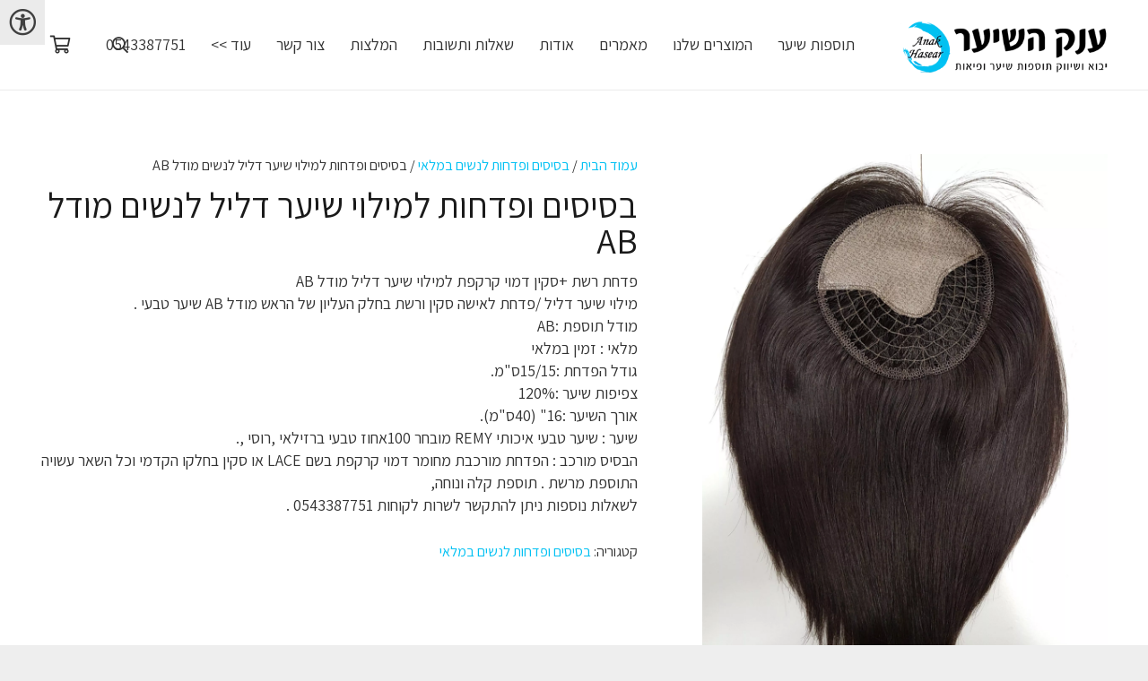

--- FILE ---
content_type: text/html; charset=UTF-8
request_url: https://www.anak-hasear.com/product/%D7%91%D7%A1%D7%99%D7%A1%D7%99%D7%9D-%D7%95%D7%A4%D7%93%D7%97%D7%95%D7%AA-%D7%9C%D7%9E%D7%99%D7%9C%D7%95%D7%99-%D7%A9%D7%99%D7%A2%D7%A8-%D7%93%D7%9C%D7%99%D7%9C-%D7%9C%D7%A0%D7%A9%D7%99%D7%9D-%D7%9E/
body_size: 20284
content:
<!DOCTYPE HTML><html dir="rtl" lang="he-IL"><head><meta charset="UTF-8"><meta name='robots' content='index, follow, max-image-preview:large, max-snippet:-1, max-video-preview:-1' /><title>בסיסים ופדחות למילוי שיער דליל לנשים מודל AB - ענק השיער</title><link rel="canonical" href="https://www.anak-hasear.com/product/בסיסים-ופדחות-למילוי-שיער-דליל-לנשים-מ/" /><meta property="og:locale" content="he_IL" /><meta property="og:type" content="article" /><meta property="og:title" content="בסיסים ופדחות למילוי שיער דליל לנשים מודל AB - ענק השיער" /><meta property="og:description" content="פדחת רשת +סקין דמוי קרקפת למילוי שיער דליל מודל AB מילוי שיער דליל /פדחת לאישה סקין ורשת בחלק העליון של הראש מודל AB שיער טבעי . מודל תוספת :AB מלאי : זמין במלאי גודל הפדחת :15/15ס&quot;מ. צפיפות שיער :120% אורך השיער :16&quot; (40ס&quot;מ). שיער : שיער טבעי איכותי REMY מובחר 100אחוז טבעי ברזילאי ,רוסי ,. הבסיס מורכב : הפדחת מורכבת מחומר דמוי קרקפת בשם LACE או סקין בחלקו הקדמי וכל השאר עשויה התוספת מרשת . תוספת קלה ונוחה, לשאלות נוספות ניתן להתקשר לשרות לקוחות 0543387751 ." /><meta property="og:url" content="https://www.anak-hasear.com/product/בסיסים-ופדחות-למילוי-שיער-דליל-לנשים-מ/" /><meta property="og:site_name" content="ענק השיער" /><meta property="article:modified_time" content="2020-06-15T18:36:59+00:00" /><meta property="og:image" content="https://www.anak-hasear.com/wp-content/uploads/2020/06/20200612_155738-e1592245567970-scaled.b197b0.webp" /><meta property="og:image:width" content="1920" /><meta property="og:image:height" content="2560" /><meta property="og:image:type" content="image/jpeg" /><meta name="twitter:card" content="summary_large_image" /> <script type="application/ld+json" class="yoast-schema-graph">{"@context":"https://schema.org","@graph":[{"@type":"WebPage","@id":"https://www.anak-hasear.com/product/%d7%91%d7%a1%d7%99%d7%a1%d7%99%d7%9d-%d7%95%d7%a4%d7%93%d7%97%d7%95%d7%aa-%d7%9c%d7%9e%d7%99%d7%9c%d7%95%d7%99-%d7%a9%d7%99%d7%a2%d7%a8-%d7%93%d7%9c%d7%99%d7%9c-%d7%9c%d7%a0%d7%a9%d7%99%d7%9d-%d7%9e/","url":"https://www.anak-hasear.com/product/%d7%91%d7%a1%d7%99%d7%a1%d7%99%d7%9d-%d7%95%d7%a4%d7%93%d7%97%d7%95%d7%aa-%d7%9c%d7%9e%d7%99%d7%9c%d7%95%d7%99-%d7%a9%d7%99%d7%a2%d7%a8-%d7%93%d7%9c%d7%99%d7%9c-%d7%9c%d7%a0%d7%a9%d7%99%d7%9d-%d7%9e/","name":"בסיסים ופדחות למילוי שיער דליל לנשים מודל AB - ענק השיער","isPartOf":{"@id":"https://www.anak-hasear.com/#website"},"primaryImageOfPage":{"@id":"https://www.anak-hasear.com/product/%d7%91%d7%a1%d7%99%d7%a1%d7%99%d7%9d-%d7%95%d7%a4%d7%93%d7%97%d7%95%d7%aa-%d7%9c%d7%9e%d7%99%d7%9c%d7%95%d7%99-%d7%a9%d7%99%d7%a2%d7%a8-%d7%93%d7%9c%d7%99%d7%9c-%d7%9c%d7%a0%d7%a9%d7%99%d7%9d-%d7%9e/#primaryimage"},"image":{"@id":"https://www.anak-hasear.com/product/%d7%91%d7%a1%d7%99%d7%a1%d7%99%d7%9d-%d7%95%d7%a4%d7%93%d7%97%d7%95%d7%aa-%d7%9c%d7%9e%d7%99%d7%9c%d7%95%d7%99-%d7%a9%d7%99%d7%a2%d7%a8-%d7%93%d7%9c%d7%99%d7%9c-%d7%9c%d7%a0%d7%a9%d7%99%d7%9d-%d7%9e/#primaryimage"},"thumbnailUrl":"https://www.anak-hasear.com/wp-content/uploads/2020/06/20200612_155738-e1592245567970-scaled.b197b0.webp","datePublished":"2020-06-15T18:30:31+00:00","dateModified":"2020-06-15T18:36:59+00:00","breadcrumb":{"@id":"https://www.anak-hasear.com/product/%d7%91%d7%a1%d7%99%d7%a1%d7%99%d7%9d-%d7%95%d7%a4%d7%93%d7%97%d7%95%d7%aa-%d7%9c%d7%9e%d7%99%d7%9c%d7%95%d7%99-%d7%a9%d7%99%d7%a2%d7%a8-%d7%93%d7%9c%d7%99%d7%9c-%d7%9c%d7%a0%d7%a9%d7%99%d7%9d-%d7%9e/#breadcrumb"},"inLanguage":"he-IL","potentialAction":[{"@type":"ReadAction","target":["https://www.anak-hasear.com/product/%d7%91%d7%a1%d7%99%d7%a1%d7%99%d7%9d-%d7%95%d7%a4%d7%93%d7%97%d7%95%d7%aa-%d7%9c%d7%9e%d7%99%d7%9c%d7%95%d7%99-%d7%a9%d7%99%d7%a2%d7%a8-%d7%93%d7%9c%d7%99%d7%9c-%d7%9c%d7%a0%d7%a9%d7%99%d7%9d-%d7%9e/"]}]},{"@type":"ImageObject","inLanguage":"he-IL","@id":"https://www.anak-hasear.com/product/%d7%91%d7%a1%d7%99%d7%a1%d7%99%d7%9d-%d7%95%d7%a4%d7%93%d7%97%d7%95%d7%aa-%d7%9c%d7%9e%d7%99%d7%9c%d7%95%d7%99-%d7%a9%d7%99%d7%a2%d7%a8-%d7%93%d7%9c%d7%99%d7%9c-%d7%9c%d7%a0%d7%a9%d7%99%d7%9d-%d7%9e/#primaryimage","url":"https://www.anak-hasear.com/wp-content/uploads/2020/06/20200612_155738-e1592245567970-scaled.b197b0.webp","contentUrl":"https://www.anak-hasear.com/wp-content/uploads/2020/06/20200612_155738-e1592245567970-scaled.b197b0.webp","width":1920,"height":2560},{"@type":"BreadcrumbList","@id":"https://www.anak-hasear.com/product/%d7%91%d7%a1%d7%99%d7%a1%d7%99%d7%9d-%d7%95%d7%a4%d7%93%d7%97%d7%95%d7%aa-%d7%9c%d7%9e%d7%99%d7%9c%d7%95%d7%99-%d7%a9%d7%99%d7%a2%d7%a8-%d7%93%d7%9c%d7%99%d7%9c-%d7%9c%d7%a0%d7%a9%d7%99%d7%9d-%d7%9e/#breadcrumb","itemListElement":[{"@type":"ListItem","position":1,"name":"דף הבית","item":"https://www.anak-hasear.com/"},{"@type":"ListItem","position":2,"name":"SHOP","item":"https://www.anak-hasear.com/shop/"},{"@type":"ListItem","position":3,"name":"בסיסים ופדחות למילוי שיער דליל לנשים מודל AB"}]},{"@type":"WebSite","@id":"https://www.anak-hasear.com/#website","url":"https://www.anak-hasear.com/","name":"ענק השיער","description":"מרכז שיווק והדרכה המוביל בתחום. ייבוא ושיווק תוספות שיער טבעי והארכת שיער לקהל המקצועי והפרטי.","potentialAction":[{"@type":"SearchAction","target":{"@type":"EntryPoint","urlTemplate":"https://www.anak-hasear.com/?s={search_term_string}"},"query-input":"required name=search_term_string"}],"inLanguage":"he-IL"}]}</script> <link rel='dns-prefetch' href='//www.anak-hasear.com' /><link rel='dns-prefetch' href='//maxcdn.bootstrapcdn.com' /><link rel='dns-prefetch' href='//fonts.googleapis.com' /><link rel="alternate" type="application/rss+xml" title="ענק השיער &laquo; פיד‏" href="https://www.anak-hasear.com/feed/" /><meta name="viewport" content="width=device-width, initial-scale=1"><meta name="SKYPE_TOOLBAR" content="SKYPE_TOOLBAR_PARSER_COMPATIBLE"><meta name="theme-color" content="#f5f5f5"><meta property="og:title" content="בסיסים ופדחות למילוי שיער דליל לנשים מודל AB - ענק השיער"><meta name="description" content="פדחת רשת +סקין דמוי קרקפת למילוי שיער דליל מודל AB
מילוי שיער דליל /פדחת לאישה סקין ורשת בחלק העליון של הראש מודל AB שיער טבעי .
מודל תוספת :AB
מלאי : זמין במלאי
גודל הפדחת :15/15ס&quot;מ.
צפיפות שיער :120%
אורך השיער :16&quot; (40ס&quot;מ).
שיער : שיער טבעי איכותי REMY מובחר 100אחוז טבעי ברזילאי ,רוסי ,.
הבסיס מורכב : הפדחת מורכבת מחומר דמוי קרקפת בשם LACE או סקין בחלקו הקדמי וכל השאר עשויה התוספת מרשת . תוספת קלה ונוחה,
לשאלות נוספות ניתן להתקשר לשרות לקוחות 0543387751 ."><meta property="og:url" content="https://www.anak-hasear.com/product/%D7%91%D7%A1%D7%99%D7%A1%D7%99%D7%9D-%D7%95%D7%A4%D7%93%D7%97%D7%95%D7%AA-%D7%9C%D7%9E%D7%99%D7%9C%D7%95%D7%99-%D7%A9%D7%99%D7%A2%D7%A8-%D7%93%D7%9C%D7%99%D7%9C-%D7%9C%D7%A0%D7%A9%D7%99%D7%9D-%D7%9E/"><meta property="og:locale" content="he_IL"><meta property="og:site_name" content="ענק השיער"><meta property="og:type" content="product"><meta property="og:image" content="https://www.anak-hasear.com/wp-content/uploads/2020/06/20200612_155738-e1592245567970-scaled.b197b0.webp" itemprop="image"><link rel='stylesheet' id='fontawsome-css' href='//maxcdn.bootstrapcdn.com/font-awesome/4.6.3/css/font-awesome.min.css?ver=1.0.5' media='all' /><style id='woocommerce-inline-inline-css'>.woocommerce form .form-row .required{visibility:visible}</style><link rel='stylesheet' id='us-fonts-css' href='https://fonts.googleapis.com/css?family=Assistant%3A400%2C700&#038;display=swap&#038;ver=6.5.7' media='all' /> <script src="https://www.anak-hasear.com/wp-includes/js/jquery/jquery.min.js?ver=3.7.1" id="jquery-core-js"></script> <script src="https://www.anak-hasear.com/wp-content/plugins/woocommerce/assets/js/jquery-blockui/jquery.blockUI.min.js?ver=2.7.0-wc.9.1.2" id="jquery-blockui-js" defer data-wp-strategy="defer"></script> <script id="wc-add-to-cart-js-extra">
var wc_add_to_cart_params = {"ajax_url":"\/wp-admin\/admin-ajax.php","wc_ajax_url":"\/?wc-ajax=%%endpoint%%","i18n_view_cart":"\u05de\u05e2\u05d1\u05e8 \u05dc\u05e1\u05dc \u05d4\u05e7\u05e0\u05d9\u05d5\u05ea","cart_url":"https:\/\/www.anak-hasear.com\/cart\/","is_cart":"","cart_redirect_after_add":"yes"};
</script> <script src="https://www.anak-hasear.com/wp-content/plugins/woocommerce/assets/js/frontend/add-to-cart.min.js?ver=9.1.2" id="wc-add-to-cart-js" defer data-wp-strategy="defer"></script> <script src="https://www.anak-hasear.com/wp-content/plugins/woocommerce/assets/js/zoom/jquery.zoom.min.js?ver=1.7.21-wc.9.1.2" id="zoom-js" defer data-wp-strategy="defer"></script> <script src="https://www.anak-hasear.com/wp-content/plugins/woocommerce/assets/js/photoswipe/photoswipe.min.js?ver=4.1.1-wc.9.1.2" id="photoswipe-js" defer data-wp-strategy="defer"></script> <script src="https://www.anak-hasear.com/wp-content/plugins/woocommerce/assets/js/photoswipe/photoswipe-ui-default.min.js?ver=4.1.1-wc.9.1.2" id="photoswipe-ui-default-js" defer data-wp-strategy="defer"></script> <script id="wc-single-product-js-extra">
var wc_single_product_params = {"i18n_required_rating_text":"\u05d1\u05d7\u05e8 \u05d3\u05d9\u05e8\u05d5\u05d2","review_rating_required":"yes","flexslider":{"rtl":true,"animation":"slide","smoothHeight":true,"directionNav":false,"controlNav":"thumbnails","slideshow":false,"animationSpeed":500,"animationLoop":false,"allowOneSlide":false},"zoom_enabled":"1","zoom_options":[],"photoswipe_enabled":"1","photoswipe_options":{"shareEl":false,"closeOnScroll":false,"history":false,"hideAnimationDuration":0,"showAnimationDuration":0},"flexslider_enabled":"1"};
</script> <script src="https://www.anak-hasear.com/wp-content/plugins/woocommerce/assets/js/frontend/single-product.min.js?ver=9.1.2" id="wc-single-product-js" defer data-wp-strategy="defer"></script> <script src="https://www.anak-hasear.com/wp-content/plugins/woocommerce/assets/js/js-cookie/js.cookie.min.js?ver=2.1.4-wc.9.1.2" id="js-cookie-js" defer data-wp-strategy="defer"></script> <script id="woocommerce-js-extra">
var woocommerce_params = {"ajax_url":"\/wp-admin\/admin-ajax.php","wc_ajax_url":"\/?wc-ajax=%%endpoint%%"};
</script> <script src="https://www.anak-hasear.com/wp-content/plugins/woocommerce/assets/js/frontend/woocommerce.min.js?ver=9.1.2" id="woocommerce-js" defer data-wp-strategy="defer"></script> <script src="https://www.anak-hasear.com/wp-content/plugins/Ultimate_VC_Addons/assets/min-js/ultimate-params.min.js?ver=3.16.25" id="ultimate-vc-params-js"></script> <script></script><link rel="https://api.w.org/" href="https://www.anak-hasear.com/wp-json/" /><link rel="alternate" type="application/json" href="https://www.anak-hasear.com/wp-json/wp/v2/product/5072" /><link rel="EditURI" type="application/rsd+xml" title="RSD" href="https://www.anak-hasear.com/xmlrpc.php?rsd" /><meta name="generator" content="WordPress 6.5.7" /><meta name="generator" content="WooCommerce 9.1.2" /><link rel='shortlink' href='https://www.anak-hasear.com/?p=5072' /><link rel="alternate" type="application/json+oembed" href="https://www.anak-hasear.com/wp-json/oembed/1.0/embed?url=https%3A%2F%2Fwww.anak-hasear.com%2Fproduct%2F%25d7%2591%25d7%25a1%25d7%2599%25d7%25a1%25d7%2599%25d7%259d-%25d7%2595%25d7%25a4%25d7%2593%25d7%2597%25d7%2595%25d7%25aa-%25d7%259c%25d7%259e%25d7%2599%25d7%259c%25d7%2595%25d7%2599-%25d7%25a9%25d7%2599%25d7%25a2%25d7%25a8-%25d7%2593%25d7%259c%25d7%2599%25d7%259c-%25d7%259c%25d7%25a0%25d7%25a9%25d7%2599%25d7%259d-%25d7%259e%2F" /><link rel="alternate" type="text/xml+oembed" href="https://www.anak-hasear.com/wp-json/oembed/1.0/embed?url=https%3A%2F%2Fwww.anak-hasear.com%2Fproduct%2F%25d7%2591%25d7%25a1%25d7%2599%25d7%25a1%25d7%2599%25d7%259d-%25d7%2595%25d7%25a4%25d7%2593%25d7%2597%25d7%2595%25d7%25aa-%25d7%259c%25d7%259e%25d7%2599%25d7%259c%25d7%2595%25d7%2599-%25d7%25a9%25d7%2599%25d7%25a2%25d7%25a8-%25d7%2593%25d7%259c%25d7%2599%25d7%259c-%25d7%259c%25d7%25a0%25d7%25a9%25d7%2599%25d7%259d-%25d7%259e%2F&#038;format=xml" /><meta name="google-site-verification" content="EQUNmH8_N1XvN0zWerG4UxlUbP6Hw2TlL_s03o3wzsA" /> <script id="us_add_no_touch">
			if ( ! /Android|webOS|iPhone|iPad|iPod|BlackBerry|IEMobile|Opera Mini/i.test( navigator.userAgent ) ) {
				document.getElementsByTagName( 'html' )[ 0 ].className += " no-touch";
			}
		</script> <noscript><style>.woocommerce-product-gallery{opacity:1!important}</style></noscript><meta name="generator" content="Powered by WPBakery Page Builder - drag and drop page builder for WordPress."/><style id='wp-fonts-local'>@font-face{font-family:Inter;font-style:normal;font-weight:300 900;font-display:fallback;src:url(https://www.anak-hasear.com/wp-content/plugins/woocommerce/assets/fonts/Inter-VariableFont_slnt,wght.woff2) format('woff2');font-stretch:normal}@font-face{font-family:Cardo;font-style:normal;font-weight:400;font-display:fallback;src:url(https://www.anak-hasear.com/wp-content/plugins/woocommerce/assets/fonts/cardo_normal_400.woff2) format('woff2')}</style><link rel="icon" href="https://www.anak-hasear.com/wp-content/uploads/2019/01/logo95-150x95.png" sizes="32x32" /><link rel="icon" href="https://www.anak-hasear.com/wp-content/uploads/2019/01/logo95.d110a0.webp" sizes="192x192" /><link rel="apple-touch-icon" href="https://www.anak-hasear.com/wp-content/uploads/2019/01/logo95.d110a0.webp" /><meta name="msapplication-TileImage" content="https://www.anak-hasear.com/wp-content/uploads/2019/01/logo95.d110a0.webp" /><style id="wp-custom-css">body.rtl .flex-viewport{direction:ltr}</style><noscript><style>.wpb_animate_when_almost_visible{opacity:1}</style></noscript><style id="us-icon-fonts">@font-face{font-display:block;font-style:normal;font-family:"fontawesome";font-weight:900;src:url(https://www.anak-hasear.com/wp-content/themes/Impreza/fonts/fa-solid-900.woff2?ver=8.23.2) format("woff2")}.fas{font-family:"fontawesome";font-weight:900}@font-face{font-display:block;font-style:normal;font-family:"fontawesome";font-weight:400;src:url(https://www.anak-hasear.com/wp-content/themes/Impreza/fonts/fa-regular-400.woff2?ver=8.23.2) format("woff2")}.far{font-family:"fontawesome";font-weight:400}@font-face{font-display:block;font-style:normal;font-family:"fontawesome";font-weight:300;src:url(https://www.anak-hasear.com/wp-content/themes/Impreza/fonts/fa-light-300.woff2?ver=8.23.2) format("woff2")}.fal{font-family:"fontawesome";font-weight:300}@font-face{font-display:block;font-style:normal;font-family:"Font Awesome 5 Duotone";font-weight:900;src:url(https://www.anak-hasear.com/wp-content/themes/Impreza/fonts/fa-duotone-900.woff2?ver=8.23.2) format("woff2")}.fad{font-family:"Font Awesome 5 Duotone";font-weight:900}.fad{position:relative}.fad:before{position:absolute}.fad:after{opacity:.4}@font-face{font-display:block;font-style:normal;font-family:"Font Awesome 5 Brands";font-weight:400;src:url(https://www.anak-hasear.com/wp-content/themes/Impreza/fonts/fa-brands-400.woff2?ver=8.23.2) format("woff2")}.fab{font-family:"Font Awesome 5 Brands";font-weight:400}@font-face{font-display:block;font-style:normal;font-family:"Material Icons";font-weight:400;src:url(https://www.anak-hasear.com/wp-content/themes/Impreza/fonts/material-icons.woff2?ver=8.23.2) format("woff2")}.material-icons{font-family:"Material Icons";font-weight:400}</style><style id="us-theme-options-css">:root{--color-header-middle-bg:#fff;--color-header-middle-bg-grad:#fff;--color-header-middle-text:#333;--color-header-middle-text-hover:#00c1f3;--color-header-transparent-bg:transparent;--color-header-transparent-bg-grad:transparent;--color-header-transparent-text:#fff;--color-header-transparent-text-hover:#fff;--color-chrome-toolbar:#f5f5f5;--color-chrome-toolbar-grad:#f5f5f5;--color-header-top-bg:#f5f5f5;--color-header-top-bg-grad:#f5f5f5;--color-header-top-text:#333;--color-header-top-text-hover:#00c1f3;--color-header-top-transparent-bg:rgba(0,0,0,.2);--color-header-top-transparent-bg-grad:rgba(0,0,0,.2);--color-header-top-transparent-text:rgba(255,255,255,.66);--color-header-top-transparent-text-hover:#fff;--color-content-bg:#fff;--color-content-bg-grad:#fff;--color-content-bg-alt:#f5f5f5;--color-content-bg-alt-grad:#f5f5f5;--color-content-border:#e8e8e8;--color-content-heading:#1a1a1a;--color-content-heading-grad:#1a1a1a;--color-content-text:#333;--color-content-link:#00c1f3;--color-content-link-hover:#1a1a1a;--color-content-primary:#00c1f3;--color-content-primary-grad:#00c1f3;--color-content-secondary:#7049ba;--color-content-secondary-grad:#7049ba;--color-content-faded:#999;--color-content-overlay:rgba(0,0,0,.75);--color-content-overlay-grad:rgba(0,0,0,.75);--color-alt-content-bg:#f5f5f5;--color-alt-content-bg-grad:#f5f5f5;--color-alt-content-bg-alt:#fff;--color-alt-content-bg-alt-grad:#fff;--color-alt-content-border:#ddd;--color-alt-content-heading:#1a1a1a;--color-alt-content-heading-grad:#1a1a1a;--color-alt-content-text:#333;--color-alt-content-link:#00c1f3;--color-alt-content-link-hover:#00c1f3;--color-alt-content-primary:#00c1f3;--color-alt-content-primary-grad:#00c1f3;--color-alt-content-secondary:#00c1f3;--color-alt-content-secondary-grad:#00c1f3;--color-alt-content-faded:#999;--color-alt-content-overlay:#e95095;--color-alt-content-overlay-grad:linear-gradient(135deg,#e95095,rgba(233,80,149,.75));--color-footer-bg:#222;--color-footer-bg-grad:#222;--color-footer-bg-alt:#1a1a1a;--color-footer-bg-alt-grad:#1a1a1a;--color-footer-border:#333;--color-footer-heading:#fff;--color-footer-heading-grad:#fff;--color-footer-text:#999;--color-footer-link:#ccc;--color-footer-link-hover:#fff;--color-subfooter-bg:#1a1a1a;--color-subfooter-bg-grad:#1a1a1a;--color-subfooter-bg-alt:#222;--color-subfooter-bg-alt-grad:#222;--color-subfooter-border:#282828;--color-subfooter-heading:#e3e7f0;--color-subfooter-heading-grad:#e3e7f0;--color-subfooter-text:#999;--color-subfooter-link:#ccc;--color-subfooter-link-hover:#fff;--color-content-primary-faded:rgba(0,193,243,.15);--box-shadow:0 5px 15px rgba(0,0,0,.15);--box-shadow-up:0 -5px 15px rgba(0,0,0,.15);--site-canvas-width:1300px;--site-content-width:1240px;--site-sidebar-width:33%;--text-block-margin-bottom:0rem;--inputs-font-size:1rem;--inputs-height:2.8rem;--inputs-padding:.8rem;--inputs-border-width:0;--inputs-text-color:var(--color-content-text)}:root{--font-family:Assistant,sans-serif;--font-size:18px;--line-height:25px;--font-weight:400;--bold-font-weight:700;--h1-font-family:Assistant,sans-serif;--h1-font-size:30px;--h1-line-height:1;--h1-font-weight:400;--h1-bold-font-weight:700;--h1-text-transform:none;--h1-font-style:normal;--h1-letter-spacing:0;--h1-margin-bottom:1.5rem;--h2-font-family:var(--h1-font-family);--h2-font-size:34px;--h2-line-height:1.4;--h2-font-weight:var(--h1-font-weight);--h2-bold-font-weight:var(--h1-bold-font-weight);--h2-text-transform:var(--h1-text-transform);--h2-font-style:var(--h1-font-style);--h2-margin-bottom:1.5rem;--h3-font-family:var(--h1-font-family);--h3-font-size:28px;--h3-line-height:1.4;--h3-font-weight:var(--h1-font-weight);--h3-bold-font-weight:var(--h1-bold-font-weight);--h3-text-transform:var(--h1-text-transform);--h3-font-style:var(--h1-font-style);--h3-margin-bottom:1.5rem;--h4-font-family:var(--h1-font-family);--h4-font-size:24px;--h4-line-height:1.4;--h4-font-weight:var(--h1-font-weight);--h4-bold-font-weight:var(--h1-bold-font-weight);--h4-text-transform:var(--h1-text-transform);--h4-font-style:var(--h1-font-style);--h4-margin-bottom:1.5rem;--h5-font-family:var(--h1-font-family);--h5-font-size:20px;--h5-line-height:1.36;--h5-font-weight:var(--h1-font-weight);--h5-bold-font-weight:var(--h1-bold-font-weight);--h5-text-transform:var(--h1-text-transform);--h5-font-style:var(--h1-font-style);--h5-margin-bottom:1.5rem;--h6-font-family:var(--h1-font-family);--h6-font-size:18px;--h6-line-height:1.4;--h6-font-weight:var(--h1-font-weight);--h6-bold-font-weight:var(--h1-bold-font-weight);--h6-text-transform:var(--h1-text-transform);--h6-font-style:var(--h1-font-style);--h6-margin-bottom:1.5rem}@media (min-width:1025px) and (max-width:1380px){:root{--h1-font-size:40px}}@media (min-width:601px) and (max-width:1024px){:root{--h1-font-size:40px}}@media (max-width:600px){:root{--font-size:15px;--h2-font-size:26px;--h3-font-size:24px;--h4-font-size:22px}}h1{font-family:var(--h1-font-family,inherit);font-weight:var(--h1-font-weight,inherit);font-size:var(--h1-font-size,inherit);font-style:var(--h1-font-style,inherit);line-height:var(--h1-line-height,1.4);letter-spacing:var(--h1-letter-spacing,inherit);text-transform:var(--h1-text-transform,inherit);margin-bottom:var(--h1-margin-bottom,1.5rem)}h1>strong{font-weight:var(--h1-bold-font-weight,bold)}h2{font-family:var(--h2-font-family,inherit);font-weight:var(--h2-font-weight,inherit);font-size:var(--h2-font-size,inherit);font-style:var(--h2-font-style,inherit);line-height:var(--h2-line-height,1.4);letter-spacing:var(--h2-letter-spacing,inherit);text-transform:var(--h2-text-transform,inherit);margin-bottom:var(--h2-margin-bottom,1.5rem)}h2>strong{font-weight:var(--h2-bold-font-weight,bold)}h3{font-family:var(--h3-font-family,inherit);font-weight:var(--h3-font-weight,inherit);font-size:var(--h3-font-size,inherit);font-style:var(--h3-font-style,inherit);line-height:var(--h3-line-height,1.4);letter-spacing:var(--h3-letter-spacing,inherit);text-transform:var(--h3-text-transform,inherit);margin-bottom:var(--h3-margin-bottom,1.5rem)}h3>strong{font-weight:var(--h3-bold-font-weight,bold)}h4{font-family:var(--h4-font-family,inherit);font-weight:var(--h4-font-weight,inherit);font-size:var(--h4-font-size,inherit);font-style:var(--h4-font-style,inherit);line-height:var(--h4-line-height,1.4);letter-spacing:var(--h4-letter-spacing,inherit);text-transform:var(--h4-text-transform,inherit);margin-bottom:var(--h4-margin-bottom,1.5rem)}h4>strong{font-weight:var(--h4-bold-font-weight,bold)}h5{font-family:var(--h5-font-family,inherit);font-weight:var(--h5-font-weight,inherit);font-size:var(--h5-font-size,inherit);font-style:var(--h5-font-style,inherit);line-height:var(--h5-line-height,1.4);letter-spacing:var(--h5-letter-spacing,inherit);text-transform:var(--h5-text-transform,inherit);margin-bottom:var(--h5-margin-bottom,1.5rem)}h5>strong{font-weight:var(--h5-bold-font-weight,bold)}h6{font-family:var(--h6-font-family,inherit);font-weight:var(--h6-font-weight,inherit);font-size:var(--h6-font-size,inherit);font-style:var(--h6-font-style,inherit);line-height:var(--h6-line-height,1.4);letter-spacing:var(--h6-letter-spacing,inherit);text-transform:var(--h6-text-transform,inherit);margin-bottom:var(--h6-margin-bottom,1.5rem)}h6>strong{font-weight:var(--h6-bold-font-weight,bold)}body{background:#eee}@media (max-width:1330px){.l-main .aligncenter{max-width:calc(100vw - 5rem)}}@media (min-width:1381px){body.usb_preview .hide_on_default{opacity:0.25!important}.vc_hidden-lg,body:not(.usb_preview) .hide_on_default{display:none!important}.default_align_left{text-align:left;justify-content:flex-start}.default_align_right{text-align:right;justify-content:flex-end}.default_align_center{text-align:center;justify-content:center}.w-hwrapper.default_align_center>*{margin-left:calc(var(--hwrapper-gap,1.2rem) / 2);margin-right:calc(var(--hwrapper-gap,1.2rem) / 2)}.default_align_justify{justify-content:space-between}.w-hwrapper>.default_align_justify,.default_align_justify>.w-btn{width:100%}}@media (min-width:1025px) and (max-width:1380px){body.usb_preview .hide_on_laptops{opacity:0.25!important}.vc_hidden-md,body:not(.usb_preview) .hide_on_laptops{display:none!important}.laptops_align_left{text-align:left;justify-content:flex-start}.laptops_align_right{text-align:right;justify-content:flex-end}.laptops_align_center{text-align:center;justify-content:center}.w-hwrapper.laptops_align_center>*{margin-left:calc(var(--hwrapper-gap,1.2rem) / 2);margin-right:calc(var(--hwrapper-gap,1.2rem) / 2)}.laptops_align_justify{justify-content:space-between}.w-hwrapper>.laptops_align_justify,.laptops_align_justify>.w-btn{width:100%}.g-cols.via_grid[style*="--laptops-gap"]{grid-gap:var(--laptops-gap,3rem)}}@media (min-width:601px) and (max-width:1024px){body.usb_preview .hide_on_tablets{opacity:0.25!important}.vc_hidden-sm,body:not(.usb_preview) .hide_on_tablets{display:none!important}.tablets_align_left{text-align:left;justify-content:flex-start}.tablets_align_right{text-align:right;justify-content:flex-end}.tablets_align_center{text-align:center;justify-content:center}.w-hwrapper.tablets_align_center>*{margin-left:calc(var(--hwrapper-gap,1.2rem) / 2);margin-right:calc(var(--hwrapper-gap,1.2rem) / 2)}.tablets_align_justify{justify-content:space-between}.w-hwrapper>.tablets_align_justify,.tablets_align_justify>.w-btn{width:100%}.g-cols.via_grid[style*="--tablets-gap"]{grid-gap:var(--tablets-gap,3rem)}}@media (max-width:600px){body.usb_preview .hide_on_mobiles{opacity:0.25!important}.vc_hidden-xs,body:not(.usb_preview) .hide_on_mobiles{display:none!important}.mobiles_align_left{text-align:left;justify-content:flex-start}.mobiles_align_right{text-align:right;justify-content:flex-end}.mobiles_align_center{text-align:center;justify-content:center}.w-hwrapper.mobiles_align_center>*{margin-left:calc(var(--hwrapper-gap,1.2rem) / 2);margin-right:calc(var(--hwrapper-gap,1.2rem) / 2)}.mobiles_align_justify{justify-content:space-between}.w-hwrapper>.mobiles_align_justify,.mobiles_align_justify>.w-btn{width:100%}.w-hwrapper.stack_on_mobiles{display:block}.w-hwrapper.stack_on_mobiles>*{display:block;margin:0 0 var(--hwrapper-gap,1.2rem)}.w-hwrapper.stack_on_mobiles>:last-child{margin-bottom:0}.g-cols.via_grid[style*="--mobiles-gap"]{grid-gap:var(--mobiles-gap,1.5rem)}}@media (max-width:600px){.g-cols.type_default>div[class*="vc_col-xs-"]{margin-top:1rem;margin-bottom:1rem}.g-cols>div:not([class*="vc_col-xs-"]){width:100%;margin:0 0 1.5rem}.g-cols.reversed>div:last-of-type{order:-1}.g-cols.type_boxes>div,.g-cols.reversed>div:first-child,.g-cols:not(.reversed)>div:last-child,.g-cols>div.has_bg_color{margin-bottom:0}.vc_col-xs-1{width:8.3333%}.vc_col-xs-2{width:16.6666%}.vc_col-xs-1\/5{width:20%}.vc_col-xs-3{width:25%}.vc_col-xs-4{width:33.3333%}.vc_col-xs-2\/5{width:40%}.vc_col-xs-5{width:41.6666%}.vc_col-xs-6{width:50%}.vc_col-xs-7{width:58.3333%}.vc_col-xs-3\/5{width:60%}.vc_col-xs-8{width:66.6666%}.vc_col-xs-9{width:75%}.vc_col-xs-4\/5{width:80%}.vc_col-xs-10{width:83.3333%}.vc_col-xs-11{width:91.6666%}.vc_col-xs-12{width:100%}.vc_col-xs-offset-0{margin-right:0}.vc_col-xs-offset-1{margin-right:8.3333%}.vc_col-xs-offset-2{margin-right:16.6666%}.vc_col-xs-offset-1\/5{margin-right:20%}.vc_col-xs-offset-3{margin-right:25%}.vc_col-xs-offset-4{margin-right:33.3333%}.vc_col-xs-offset-2\/5{margin-right:40%}.vc_col-xs-offset-5{margin-right:41.6666%}.vc_col-xs-offset-6{margin-right:50%}.vc_col-xs-offset-7{margin-right:58.3333%}.vc_col-xs-offset-3\/5{margin-right:60%}.vc_col-xs-offset-8{margin-right:66.6666%}.vc_col-xs-offset-9{margin-right:75%}.vc_col-xs-offset-4\/5{margin-right:80%}.vc_col-xs-offset-10{margin-right:83.3333%}.vc_col-xs-offset-11{margin-right:91.6666%}.vc_col-xs-offset-12{margin-right:100%}}@media (min-width:601px){.vc_col-sm-1{width:8.3333%}.vc_col-sm-2{width:16.6666%}.vc_col-sm-1\/5{width:20%}.vc_col-sm-3{width:25%}.vc_col-sm-4{width:33.3333%}.vc_col-sm-2\/5{width:40%}.vc_col-sm-5{width:41.6666%}.vc_col-sm-6{width:50%}.vc_col-sm-7{width:58.3333%}.vc_col-sm-3\/5{width:60%}.vc_col-sm-8{width:66.6666%}.vc_col-sm-9{width:75%}.vc_col-sm-4\/5{width:80%}.vc_col-sm-10{width:83.3333%}.vc_col-sm-11{width:91.6666%}.vc_col-sm-12{width:100%}.vc_col-sm-offset-0{margin-right:0}.vc_col-sm-offset-1{margin-right:8.3333%}.vc_col-sm-offset-2{margin-right:16.6666%}.vc_col-sm-offset-1\/5{margin-right:20%}.vc_col-sm-offset-3{margin-right:25%}.vc_col-sm-offset-4{margin-right:33.3333%}.vc_col-sm-offset-2\/5{margin-right:40%}.vc_col-sm-offset-5{margin-right:41.6666%}.vc_col-sm-offset-6{margin-right:50%}.vc_col-sm-offset-7{margin-right:58.3333%}.vc_col-sm-offset-3\/5{margin-right:60%}.vc_col-sm-offset-8{margin-right:66.6666%}.vc_col-sm-offset-9{margin-right:75%}.vc_col-sm-offset-4\/5{margin-right:80%}.vc_col-sm-offset-10{margin-right:83.3333%}.vc_col-sm-offset-11{margin-right:91.6666%}.vc_col-sm-offset-12{margin-right:100%}}@media (min-width:1025px){.vc_col-md-1{width:8.3333%}.vc_col-md-2{width:16.6666%}.vc_col-md-1\/5{width:20%}.vc_col-md-3{width:25%}.vc_col-md-4{width:33.3333%}.vc_col-md-2\/5{width:40%}.vc_col-md-5{width:41.6666%}.vc_col-md-6{width:50%}.vc_col-md-7{width:58.3333%}.vc_col-md-3\/5{width:60%}.vc_col-md-8{width:66.6666%}.vc_col-md-9{width:75%}.vc_col-md-4\/5{width:80%}.vc_col-md-10{width:83.3333%}.vc_col-md-11{width:91.6666%}.vc_col-md-12{width:100%}.vc_col-md-offset-0{margin-right:0}.vc_col-md-offset-1{margin-right:8.3333%}.vc_col-md-offset-2{margin-right:16.6666%}.vc_col-md-offset-1\/5{margin-right:20%}.vc_col-md-offset-3{margin-right:25%}.vc_col-md-offset-4{margin-right:33.3333%}.vc_col-md-offset-2\/5{margin-right:40%}.vc_col-md-offset-5{margin-right:41.6666%}.vc_col-md-offset-6{margin-right:50%}.vc_col-md-offset-7{margin-right:58.3333%}.vc_col-md-offset-3\/5{margin-right:60%}.vc_col-md-offset-8{margin-right:66.6666%}.vc_col-md-offset-9{margin-right:75%}.vc_col-md-offset-4\/5{margin-right:80%}.vc_col-md-offset-10{margin-right:83.3333%}.vc_col-md-offset-11{margin-right:91.6666%}.vc_col-md-offset-12{margin-right:100%}}@media (min-width:1381px){.vc_col-lg-1{width:8.3333%}.vc_col-lg-2{width:16.6666%}.vc_col-lg-1\/5{width:20%}.vc_col-lg-3{width:25%}.vc_col-lg-4{width:33.3333%}.vc_col-lg-2\/5{width:40%}.vc_col-lg-5{width:41.6666%}.vc_col-lg-6{width:50%}.vc_col-lg-7{width:58.3333%}.vc_col-lg-3\/5{width:60%}.vc_col-lg-8{width:66.6666%}.vc_col-lg-9{width:75%}.vc_col-lg-4\/5{width:80%}.vc_col-lg-10{width:83.3333%}.vc_col-lg-11{width:91.6666%}.vc_col-lg-12{width:100%}.vc_col-lg-offset-0{margin-right:0}.vc_col-lg-offset-1{margin-right:8.3333%}.vc_col-lg-offset-2{margin-right:16.6666%}.vc_col-lg-offset-1\/5{margin-right:20%}.vc_col-lg-offset-3{margin-right:25%}.vc_col-lg-offset-4{margin-right:33.3333%}.vc_col-lg-offset-2\/5{margin-right:40%}.vc_col-lg-offset-5{margin-right:41.6666%}.vc_col-lg-offset-6{margin-right:50%}.vc_col-lg-offset-7{margin-right:58.3333%}.vc_col-lg-offset-3\/5{margin-right:60%}.vc_col-lg-offset-8{margin-right:66.6666%}.vc_col-lg-offset-9{margin-right:75%}.vc_col-lg-offset-4\/5{margin-right:80%}.vc_col-lg-offset-10{margin-right:83.3333%}.vc_col-lg-offset-11{margin-right:91.6666%}.vc_col-lg-offset-12{margin-right:100%}}@media (min-width:601px) and (max-width:1024px){.g-cols.via_flex.type_default>div[class*="vc_col-md-"],.g-cols.via_flex.type_default>div[class*="vc_col-lg-"]{margin-top:1rem;margin-bottom:1rem}}@media (min-width:1025px) and (max-width:1380px){.g-cols.via_flex.type_default>div[class*="vc_col-lg-"]{margin-top:1rem;margin-bottom:1rem}}@media (max-width:767px){.l-canvas{overflow:hidden}.g-cols.stacking_default.reversed>div:last-of-type{order:-1}.g-cols.stacking_default.via_flex>div:not([class*="vc_col-xs"]){width:100%;margin:0 0 1.5rem}.g-cols.stacking_default.via_grid.mobiles-cols_1{grid-template-columns:100%}.g-cols.stacking_default.via_flex.type_boxes>div,.g-cols.stacking_default.via_flex.reversed>div:first-child,.g-cols.stacking_default.via_flex:not(.reversed)>div:last-child,.g-cols.stacking_default.via_flex>div.has_bg_color{margin-bottom:0}.g-cols.stacking_default.via_flex.type_default>.wpb_column.stretched{margin-left:-1rem;margin-right:-1rem}.g-cols.stacking_default.via_grid.mobiles-cols_1>.wpb_column.stretched,.g-cols.stacking_default.via_flex.type_boxes>.wpb_column.stretched{margin-left:-2.5rem;margin-right:-2.5rem;width:auto}.vc_column-inner.type_sticky>.wpb_wrapper,.vc_column_container.type_sticky>.vc_column-inner{top:0!important}}@media (min-width:768px){body:not(.rtl) .l-section.for_sidebar.at_left>div>.l-sidebar,.rtl .l-section.for_sidebar.at_right>div>.l-sidebar{order:-1}.vc_column_container.type_sticky>.vc_column-inner,.vc_column-inner.type_sticky>.wpb_wrapper{position:-webkit-sticky;position:sticky}.l-section.type_sticky{position:-webkit-sticky;position:sticky;top:0;z-index:11;transition:top 0.3s cubic-bezier(.78,.13,.15,.86) 0.1s}.header_hor .l-header.post_fixed.sticky_auto_hide{z-index:12}.admin-bar .l-section.type_sticky{top:32px}.l-section.type_sticky>.l-section-h{transition:padding-top 0.3s}.header_hor .l-header.pos_fixed:not(.down)~.l-main .l-section.type_sticky:not(:first-of-type){top:var(--header-sticky-height)}.admin-bar.header_hor .l-header.pos_fixed:not(.down)~.l-main .l-section.type_sticky:not(:first-of-type){top:calc(var(--header-sticky-height) + 32px)}.header_hor .l-header.pos_fixed.sticky:not(.down)~.l-main .l-section.type_sticky:first-of-type>.l-section-h{padding-top:var(--header-sticky-height)}.header_hor.headerinpos_bottom .l-header.pos_fixed.sticky:not(.down)~.l-main .l-section.type_sticky:first-of-type>.l-section-h{padding-bottom:var(--header-sticky-height)!important}}@media screen and (min-width:1330px){.g-cols.via_flex.type_default>.wpb_column.stretched:first-of-type{margin-left:min(calc(var(--site-content-width) / 2 + 0px / 2 + 1.5rem - 50vw),-1rem)}.g-cols.via_flex.type_default>.wpb_column.stretched:last-of-type{margin-right:min(calc(var(--site-content-width) / 2 + 0px / 2 + 1.5rem - 50vw),-1rem)}.l-main .alignfull,.w-separator.width_screen,.g-cols.via_grid>.wpb_column.stretched:first-of-type,.g-cols.via_flex.type_boxes>.wpb_column.stretched:first-of-type{margin-left:min(calc(var(--site-content-width) / 2 + 0px / 2 - 50vw),-2.5rem)}.l-main .alignfull,.w-separator.width_screen,.g-cols.via_grid>.wpb_column.stretched:last-of-type,.g-cols.via_flex.type_boxes>.wpb_column.stretched:last-of-type{margin-right:min(calc(var(--site-content-width) / 2 + 0px / 2 - 50vw),-2.5rem)}}@media (max-width:600px){.w-form-row.for_submit[style*=btn-size-mobiles] .w-btn{font-size:var(--btn-size-mobiles)!important}}a:focus,button:focus,input[type=checkbox]:focus+i,input[type=submit]:focus{outline:2px dotted var(--color-content-primary)}.w-toplink,.w-header-show{background:rgba(0,0,0,.3)}.no-touch .w-toplink.active:hover,.no-touch .w-header-show:hover{background:var(--color-content-primary-grad)}button[type=submit]:not(.w-btn),input[type=submit]:not(.w-btn),.woocommerce .button,.woocommerce .actions .button,.woocommerce .button.alt,.woocommerce .button.checkout,.woocommerce .button.add_to_cart_button,.us-nav-style_1>*,.navstyle_1>.owl-nav button,.us-btn-style_1{font-family:var(--font-family);font-weight:700;font-style:normal;text-transform:none;letter-spacing:0em;border-radius:0em;padding:.8em 1.8em;background:#2dbcf2;border-color:#000;color:#ffffff!important}button[type=submit]:not(.w-btn):before,input[type=submit]:not(.w-btn),.woocommerce .button:before,.woocommerce .actions .button:before,.woocommerce .button.alt:before,.woocommerce .button.checkout:before,.woocommerce .button.add_to_cart_button:before,.us-nav-style_1>*:before,.navstyle_1>.owl-nav button:before,.us-btn-style_1:before{border-width:2px}.no-touch button[type=submit]:not(.w-btn):hover,.no-touch input[type=submit]:not(.w-btn):hover,.no-touch .woocommerce .button:hover,.no-touch .woocommerce .actions .button:hover,.no-touch .woocommerce .button.alt:hover,.no-touch .woocommerce .button.checkout:hover,.no-touch .woocommerce .button.add_to_cart_button:hover,.us-nav-style_1>span.current,.no-touch .us-nav-style_1>a:hover,.no-touch .navstyle_1>.owl-nav button:hover,.no-touch .us-btn-style_1:hover{background:#000;border-color:#2dbcf2;color:#ffffff!important}.us-nav-style_1>*{min-width:calc(1.2em + 2 * 0.8em)}.us-nav-style_2>*,.navstyle_2>.owl-nav button,.us-btn-style_2{font-family:var(--font-family);font-weight:700;font-style:normal;text-transform:none;letter-spacing:0em;border-radius:0em;padding:.8em 1.8em;background:rgba(255,255,255,0);border-color:#fff;color:#ffffff!important}.us-nav-style_2>*:before,.navstyle_2>.owl-nav button:before,.us-btn-style_2:before{border-width:2px}.us-nav-style_2>span.current,.no-touch .us-nav-style_2>a:hover,.no-touch .navstyle_2>.owl-nav button:hover,.no-touch .us-btn-style_2:hover{background:#000;border-color:#fff;color:#ffffff!important}.us-nav-style_2>*{min-width:calc(1.2em + 2 * 0.8em)}.us-nav-style_3>*,.navstyle_3>.owl-nav button,.us-btn-style_3{font-family:var(--font-family);font-weight:700;font-style:normal;text-transform:none;letter-spacing:0em;border-radius:0em;padding:.8em 1.8em;background:#000;border-color:transparent;color:#2dbcf2!important}.us-nav-style_3>*:before,.navstyle_3>.owl-nav button:before,.us-btn-style_3:before{border-width:2px}.us-nav-style_3>span.current,.no-touch .us-nav-style_3>a:hover,.no-touch .navstyle_3>.owl-nav button:hover,.no-touch .us-btn-style_3:hover{background:transparent;border-color:#2dbcf2;color:#2dbcf2!important}.us-nav-style_3>*{min-width:calc(1.2em + 2 * 0.8em)}.us-nav-style_4>*,.navstyle_4>.owl-nav button,.us-btn-style_4{font-family:var(--font-family);font-weight:700;font-style:normal;text-transform:none;letter-spacing:0em;border-radius:0em;padding:.8em 1.8em;background:rgba(0,193,243,0);border-color:#fff;color:#ffffff!important}.us-nav-style_4>*:before,.navstyle_4>.owl-nav button:before,.us-btn-style_4:before{border-width:2px}.us-nav-style_4>span.current,.no-touch .us-nav-style_4>a:hover,.no-touch .navstyle_4>.owl-nav button:hover,.no-touch .us-btn-style_4:hover{background:#000;border-color:rgba(0,193,243,0);color:#00c1f3!important}.us-nav-style_4>*{min-width:calc(1.2em + 2 * 0.8em)}.us-nav-style_5>*,.navstyle_5>.owl-nav button,.us-btn-style_5{font-family:var(--font-family);font-weight:700;font-style:normal;text-transform:none;letter-spacing:0em;border-radius:0em;padding:.8em 1.8em;background:rgba(0,193,243,0);border-color:#000;color:#000000!important}.us-nav-style_5>*:before,.navstyle_5>.owl-nav button:before,.us-btn-style_5:before{border-width:2px}.us-nav-style_5>span.current,.no-touch .us-nav-style_5>a:hover,.no-touch .navstyle_5>.owl-nav button:hover,.no-touch .us-btn-style_5:hover{background:#000;border-color:#000;color:#00c1f3!important}.us-nav-style_5>*{min-width:calc(1.2em + 2 * 0.8em)}.w-filter.state_desktop.style_drop_default .w-filter-item-title,.w-color-swatch,.select2-selection,select,textarea,input:not([type=submit]){font-weight:400;letter-spacing:0em;border-radius:.3rem;background:var(--color-content-bg-alt);border-color:var(--color-content-border);color:var(--color-content-text);box-shadow:0 1px 0 0 rgba(0,0,0,.08) inset}.w-filter.state_desktop.style_drop_default .w-filter-item-title:focus,.select2-container--open .select2-selection,select:focus,textarea:focus,input:not([type=submit]):focus{box-shadow:0 0 0 2px var(--color-content-primary)}.w-form-row.move_label .w-form-row-label{font-size:1rem;top:calc(2.8rem/2 + 0px - 0.7em);margin:0 .8rem;background-color:var(--color-content-bg-alt);color:var(--color-content-text)}.w-form-row.with_icon.move_label .w-form-row-label{margin-right:calc(1.6em + 0.8rem)}.color_alternate input:not([type=submit]),.color_alternate textarea,.color_alternate select,.color_alternate .move_label .w-form-row-label{background:var(--color-alt-content-bg-alt-grad)}.color_footer-top input:not([type=submit]),.color_footer-top textarea,.color_footer-top select,.color_footer-top .w-form-row.move_label .w-form-row-label{background:var(--color-subfooter-bg-alt-grad)}.color_footer-bottom input:not([type=submit]),.color_footer-bottom textarea,.color_footer-bottom select,.color_footer-bottom .w-form-row.move_label .w-form-row-label{background:var(--color-footer-bg-alt-grad)}.color_alternate input:not([type=submit]),.color_alternate textarea,.color_alternate select{border-color:var(--color-alt-content-border)}.color_footer-top input:not([type=submit]),.color_footer-top textarea,.color_footer-top select{border-color:var(--color-subfooter-border)}.color_footer-bottom input:not([type=submit]),.color_footer-bottom textarea,.color_footer-bottom select{border-color:var(--color-footer-border)}.color_alternate input:not([type=submit]),.color_alternate textarea,.color_alternate select,.color_alternate .w-form-row-field>i,.color_alternate .w-form-row-field:after,.color_alternate .widget_search form:after,.color_footer-top input:not([type=submit]),.color_footer-top textarea,.color_footer-top select,.color_footer-top .w-form-row-field>i,.color_footer-top .w-form-row-field:after,.color_footer-top .widget_search form:after,.color_footer-bottom input:not([type=submit]),.color_footer-bottom textarea,.color_footer-bottom select,.color_footer-bottom .w-form-row-field>i,.color_footer-bottom .w-form-row-field:after,.color_footer-bottom .widget_search form:after{color:inherit}.leaflet-default-icon-path{background-image:url(https://www.anak-hasear.com/wp-content/themes/Impreza/common/css/vendor/images/marker-icon.d110a0.webp)}.woocommerce-product-gallery--columns-4 li{width:25%}.woocommerce-product-gallery ol{margin:2px -2px 0}.woocommerce-product-gallery ol>li{padding:2px}.header_hor .w-nav.type_desktop .menu-item-1336 .w-nav-list.level_2{width:600px}</style><style id="us-current-header-css">.l-subheader.at_middle,.l-subheader.at_middle .w-dropdown-list,.l-subheader.at_middle .type_mobile .w-nav-list.level_1{background:var(--color-header-middle-bg);color:var(--color-header-middle-text)}.no-touch .l-subheader.at_middle a:hover,.no-touch .l-header.bg_transparent .l-subheader.at_middle .w-dropdown.opened a:hover{color:var(--color-header-middle-text-hover)}.l-header.bg_transparent:not(.sticky) .l-subheader.at_middle{background:var(--color-header-transparent-bg);color:var(--color-header-transparent-text)}.no-touch .l-header.bg_transparent:not(.sticky) .at_middle .w-cart-link:hover,.no-touch .l-header.bg_transparent:not(.sticky) .at_middle .w-text a:hover,.no-touch .l-header.bg_transparent:not(.sticky) .at_middle .w-html a:hover,.no-touch .l-header.bg_transparent:not(.sticky) .at_middle .w-nav>a:hover,.no-touch .l-header.bg_transparent:not(.sticky) .at_middle .w-menu a:hover,.no-touch .l-header.bg_transparent:not(.sticky) .at_middle .w-search>a:hover,.no-touch .l-header.bg_transparent:not(.sticky) .at_middle .w-dropdown a:hover,.no-touch .l-header.bg_transparent:not(.sticky) .at_middle .type_desktop .menu-item.level_1:hover>a{color:var(--color-header-transparent-text-hover)}.header_ver .l-header{background:var(--color-header-middle-bg);color:var(--color-header-middle-text)}@media (min-width:901px){.hidden_for_default{display:none!important}.l-subheader.at_top{display:none}.l-subheader.at_bottom{display:none}.l-header{position:relative;z-index:111;width:100%}.l-subheader{margin:0 auto}.l-subheader.width_full{padding-left:1.5rem;padding-right:1.5rem}.l-subheader-h{display:flex;align-items:center;position:relative;margin:0 auto;max-width:var(--site-content-width,1200px);height:inherit}.w-header-show{display:none}.l-header.pos_fixed{position:fixed;left:0}.l-header.pos_fixed:not(.notransition) .l-subheader{transition-property:transform,background,box-shadow,line-height,height;transition-duration:.3s;transition-timing-function:cubic-bezier(.78,.13,.15,.86)}.headerinpos_bottom.sticky_first_section .l-header.pos_fixed{position:fixed!important}.header_hor .l-header.sticky_auto_hide{transition:transform .3s cubic-bezier(.78,.13,.15,.86) .1s}.header_hor .l-header.sticky_auto_hide.down{transform:translateY(-110%)}.l-header.bg_transparent:not(.sticky) .l-subheader{box-shadow:none!important;background:none}.l-header.bg_transparent~.l-main .l-section.width_full.height_auto:first-of-type>.l-section-h{padding-top:0!important;padding-bottom:0!important}.l-header.pos_static.bg_transparent{position:absolute;left:0}.l-subheader.width_full .l-subheader-h{max-width:none!important}.l-header.shadow_thin .l-subheader.at_middle,.l-header.shadow_thin .l-subheader.at_bottom{box-shadow:0 1px 0 rgba(0,0,0,.08)}.l-header.shadow_wide .l-subheader.at_middle,.l-header.shadow_wide .l-subheader.at_bottom{box-shadow:0 3px 5px -1px rgba(0,0,0,.1),0 2px 1px -1px rgba(0,0,0,.05)}.header_hor .l-subheader-cell>.w-cart{margin-left:0;margin-right:0}:root{--header-height:100px;--header-sticky-height:70px}.l-header:before{content:'100'}.l-header.sticky:before{content:'70'}.l-subheader.at_top{line-height:40px;height:40px}.l-header.sticky .l-subheader.at_top{line-height:;height:;overflow:hidden}.l-subheader.at_middle{line-height:100px;height:100px}.l-header.sticky .l-subheader.at_middle{line-height:70px;height:70px}.l-subheader.at_bottom{line-height:50px;height:50px}.l-header.sticky .l-subheader.at_bottom{line-height:50px;height:50px}.headerinpos_above .l-header.pos_fixed{overflow:hidden;transition:transform 0.3s;transform:translate3d(0,-100%,0)}.headerinpos_above .l-header.pos_fixed.sticky{overflow:visible;transform:none}.headerinpos_above .l-header.pos_fixed~.l-section>.l-section-h,.headerinpos_above .l-header.pos_fixed~.l-main .l-section:first-of-type>.l-section-h{padding-top:0!important}.headerinpos_below .l-header.pos_fixed:not(.sticky){position:absolute;top:100%}.headerinpos_below .l-header.pos_fixed~.l-main>.l-section:first-of-type>.l-section-h{padding-top:0!important}.headerinpos_below .l-header.pos_fixed~.l-main .l-section.full_height:nth-of-type(2){min-height:100vh}.headerinpos_below .l-header.pos_fixed~.l-main>.l-section:nth-of-type(2)>.l-section-h{padding-top:var(--header-height)}.headerinpos_bottom .l-header.pos_fixed:not(.sticky){position:absolute;top:100vh}.headerinpos_bottom .l-header.pos_fixed~.l-main>.l-section:first-of-type>.l-section-h{padding-top:0!important}.headerinpos_bottom .l-header.pos_fixed~.l-main>.l-section:first-of-type>.l-section-h{padding-bottom:var(--header-height)}.headerinpos_bottom .l-header.pos_fixed.bg_transparent~.l-main .l-section.valign_center:not(.height_auto):first-of-type>.l-section-h{top:calc(var(--header-height) / 2)}.headerinpos_bottom .l-header.pos_fixed:not(.sticky) .w-cart-dropdown,.headerinpos_bottom .l-header.pos_fixed:not(.sticky) .w-nav.type_desktop .w-nav-list.level_2{bottom:100%;transform-origin:0 100%}.headerinpos_bottom .l-header.pos_fixed:not(.sticky) .w-nav.type_mobile.m_layout_dropdown .w-nav-list.level_1{top:auto;bottom:100%;box-shadow:var(--box-shadow-up)}.headerinpos_bottom .l-header.pos_fixed:not(.sticky) .w-nav.type_desktop .w-nav-list.level_3,.headerinpos_bottom .l-header.pos_fixed:not(.sticky) .w-nav.type_desktop .w-nav-list.level_4{top:auto;bottom:0;transform-origin:0 100%}.headerinpos_bottom .l-header.pos_fixed:not(.sticky) .w-dropdown-list{top:auto;bottom:-.4em;padding-top:.4em;padding-bottom:2.4em}.admin-bar .l-header.pos_static.bg_solid~.l-main .l-section.full_height:first-of-type{min-height:calc(100vh - var(--header-height) - 32px)}.admin-bar .l-header.pos_fixed:not(.sticky_auto_hide)~.l-main .l-section.full_height:not(:first-of-type){min-height:calc(100vh - var(--header-sticky-height) - 32px)}.admin-bar.headerinpos_below .l-header.pos_fixed~.l-main .l-section.full_height:nth-of-type(2){min-height:calc(100vh - 32px)}}@media (min-width:1025px) and (max-width:900px){.hidden_for_laptops{display:none!important}.l-subheader.at_top{display:none}.l-subheader.at_bottom{display:none}.l-header{position:relative;z-index:111;width:100%}.l-subheader{margin:0 auto}.l-subheader.width_full{padding-left:1.5rem;padding-right:1.5rem}.l-subheader-h{display:flex;align-items:center;position:relative;margin:0 auto;max-width:var(--site-content-width,1200px);height:inherit}.w-header-show{display:none}.l-header.pos_fixed{position:fixed;left:0}.l-header.pos_fixed:not(.notransition) .l-subheader{transition-property:transform,background,box-shadow,line-height,height;transition-duration:.3s;transition-timing-function:cubic-bezier(.78,.13,.15,.86)}.headerinpos_bottom.sticky_first_section .l-header.pos_fixed{position:fixed!important}.header_hor .l-header.sticky_auto_hide{transition:transform .3s cubic-bezier(.78,.13,.15,.86) .1s}.header_hor .l-header.sticky_auto_hide.down{transform:translateY(-110%)}.l-header.bg_transparent:not(.sticky) .l-subheader{box-shadow:none!important;background:none}.l-header.bg_transparent~.l-main .l-section.width_full.height_auto:first-of-type>.l-section-h{padding-top:0!important;padding-bottom:0!important}.l-header.pos_static.bg_transparent{position:absolute;left:0}.l-subheader.width_full .l-subheader-h{max-width:none!important}.l-header.shadow_thin .l-subheader.at_middle,.l-header.shadow_thin .l-subheader.at_bottom{box-shadow:0 1px 0 rgba(0,0,0,.08)}.l-header.shadow_wide .l-subheader.at_middle,.l-header.shadow_wide .l-subheader.at_bottom{box-shadow:0 3px 5px -1px rgba(0,0,0,.1),0 2px 1px -1px rgba(0,0,0,.05)}.header_hor .l-subheader-cell>.w-cart{margin-left:0;margin-right:0}:root{--header-height:100px;--header-sticky-height:70px}.l-header:before{content:'100'}.l-header.sticky:before{content:'70'}.l-subheader.at_top{line-height:40px;height:40px}.l-header.sticky .l-subheader.at_top{line-height:;height:;overflow:hidden}.l-subheader.at_middle{line-height:100px;height:100px}.l-header.sticky .l-subheader.at_middle{line-height:70px;height:70px}.l-subheader.at_bottom{line-height:50px;height:50px}.l-header.sticky .l-subheader.at_bottom{line-height:50px;height:50px}.headerinpos_above .l-header.pos_fixed{overflow:hidden;transition:transform 0.3s;transform:translate3d(0,-100%,0)}.headerinpos_above .l-header.pos_fixed.sticky{overflow:visible;transform:none}.headerinpos_above .l-header.pos_fixed~.l-section>.l-section-h,.headerinpos_above .l-header.pos_fixed~.l-main .l-section:first-of-type>.l-section-h{padding-top:0!important}.headerinpos_below .l-header.pos_fixed:not(.sticky){position:absolute;top:100%}.headerinpos_below .l-header.pos_fixed~.l-main>.l-section:first-of-type>.l-section-h{padding-top:0!important}.headerinpos_below .l-header.pos_fixed~.l-main .l-section.full_height:nth-of-type(2){min-height:100vh}.headerinpos_below .l-header.pos_fixed~.l-main>.l-section:nth-of-type(2)>.l-section-h{padding-top:var(--header-height)}.headerinpos_bottom .l-header.pos_fixed:not(.sticky){position:absolute;top:100vh}.headerinpos_bottom .l-header.pos_fixed~.l-main>.l-section:first-of-type>.l-section-h{padding-top:0!important}.headerinpos_bottom .l-header.pos_fixed~.l-main>.l-section:first-of-type>.l-section-h{padding-bottom:var(--header-height)}.headerinpos_bottom .l-header.pos_fixed.bg_transparent~.l-main .l-section.valign_center:not(.height_auto):first-of-type>.l-section-h{top:calc(var(--header-height) / 2)}.headerinpos_bottom .l-header.pos_fixed:not(.sticky) .w-cart-dropdown,.headerinpos_bottom .l-header.pos_fixed:not(.sticky) .w-nav.type_desktop .w-nav-list.level_2{bottom:100%;transform-origin:0 100%}.headerinpos_bottom .l-header.pos_fixed:not(.sticky) .w-nav.type_mobile.m_layout_dropdown .w-nav-list.level_1{top:auto;bottom:100%;box-shadow:var(--box-shadow-up)}.headerinpos_bottom .l-header.pos_fixed:not(.sticky) .w-nav.type_desktop .w-nav-list.level_3,.headerinpos_bottom .l-header.pos_fixed:not(.sticky) .w-nav.type_desktop .w-nav-list.level_4{top:auto;bottom:0;transform-origin:0 100%}.headerinpos_bottom .l-header.pos_fixed:not(.sticky) .w-dropdown-list{top:auto;bottom:-.4em;padding-top:.4em;padding-bottom:2.4em}.admin-bar .l-header.pos_static.bg_solid~.l-main .l-section.full_height:first-of-type{min-height:calc(100vh - var(--header-height) - 32px)}.admin-bar .l-header.pos_fixed:not(.sticky_auto_hide)~.l-main .l-section.full_height:not(:first-of-type){min-height:calc(100vh - var(--header-sticky-height) - 32px)}.admin-bar.headerinpos_below .l-header.pos_fixed~.l-main .l-section.full_height:nth-of-type(2){min-height:calc(100vh - 32px)}}@media (min-width:601px) and (max-width:1024px){.hidden_for_tablets{display:none!important}.l-subheader.at_top{display:none}.l-subheader.at_bottom{display:none}.l-header{position:relative;z-index:111;width:100%}.l-subheader{margin:0 auto}.l-subheader.width_full{padding-left:1.5rem;padding-right:1.5rem}.l-subheader-h{display:flex;align-items:center;position:relative;margin:0 auto;max-width:var(--site-content-width,1200px);height:inherit}.w-header-show{display:none}.l-header.pos_fixed{position:fixed;left:0}.l-header.pos_fixed:not(.notransition) .l-subheader{transition-property:transform,background,box-shadow,line-height,height;transition-duration:.3s;transition-timing-function:cubic-bezier(.78,.13,.15,.86)}.headerinpos_bottom.sticky_first_section .l-header.pos_fixed{position:fixed!important}.header_hor .l-header.sticky_auto_hide{transition:transform .3s cubic-bezier(.78,.13,.15,.86) .1s}.header_hor .l-header.sticky_auto_hide.down{transform:translateY(-110%)}.l-header.bg_transparent:not(.sticky) .l-subheader{box-shadow:none!important;background:none}.l-header.bg_transparent~.l-main .l-section.width_full.height_auto:first-of-type>.l-section-h{padding-top:0!important;padding-bottom:0!important}.l-header.pos_static.bg_transparent{position:absolute;left:0}.l-subheader.width_full .l-subheader-h{max-width:none!important}.l-header.shadow_thin .l-subheader.at_middle,.l-header.shadow_thin .l-subheader.at_bottom{box-shadow:0 1px 0 rgba(0,0,0,.08)}.l-header.shadow_wide .l-subheader.at_middle,.l-header.shadow_wide .l-subheader.at_bottom{box-shadow:0 3px 5px -1px rgba(0,0,0,.1),0 2px 1px -1px rgba(0,0,0,.05)}.header_hor .l-subheader-cell>.w-cart{margin-left:0;margin-right:0}:root{--header-height:80px;--header-sticky-height:50px}.l-header:before{content:'80'}.l-header.sticky:before{content:'50'}.l-subheader.at_top{line-height:40px;height:40px}.l-header.sticky .l-subheader.at_top{line-height:40px;height:40px}.l-subheader.at_middle{line-height:80px;height:80px}.l-header.sticky .l-subheader.at_middle{line-height:50px;height:50px}.l-subheader.at_bottom{line-height:50px;height:50px}.l-header.sticky .l-subheader.at_bottom{line-height:50px;height:50px}}@media (max-width:600px){.hidden_for_mobiles{display:none!important}.l-subheader.at_top{display:none}.l-subheader.at_bottom{display:none}.l-header{position:relative;z-index:111;width:100%}.l-subheader{margin:0 auto}.l-subheader.width_full{padding-left:1.5rem;padding-right:1.5rem}.l-subheader-h{display:flex;align-items:center;position:relative;margin:0 auto;max-width:var(--site-content-width,1200px);height:inherit}.w-header-show{display:none}.l-header.pos_fixed{position:fixed;left:0}.l-header.pos_fixed:not(.notransition) .l-subheader{transition-property:transform,background,box-shadow,line-height,height;transition-duration:.3s;transition-timing-function:cubic-bezier(.78,.13,.15,.86)}.headerinpos_bottom.sticky_first_section .l-header.pos_fixed{position:fixed!important}.header_hor .l-header.sticky_auto_hide{transition:transform .3s cubic-bezier(.78,.13,.15,.86) .1s}.header_hor .l-header.sticky_auto_hide.down{transform:translateY(-110%)}.l-header.bg_transparent:not(.sticky) .l-subheader{box-shadow:none!important;background:none}.l-header.bg_transparent~.l-main .l-section.width_full.height_auto:first-of-type>.l-section-h{padding-top:0!important;padding-bottom:0!important}.l-header.pos_static.bg_transparent{position:absolute;left:0}.l-subheader.width_full .l-subheader-h{max-width:none!important}.l-header.shadow_thin .l-subheader.at_middle,.l-header.shadow_thin .l-subheader.at_bottom{box-shadow:0 1px 0 rgba(0,0,0,.08)}.l-header.shadow_wide .l-subheader.at_middle,.l-header.shadow_wide .l-subheader.at_bottom{box-shadow:0 3px 5px -1px rgba(0,0,0,.1),0 2px 1px -1px rgba(0,0,0,.05)}.header_hor .l-subheader-cell>.w-cart{margin-left:0;margin-right:0}:root{--header-height:50px;--header-sticky-height:50px}.l-header:before{content:'50'}.l-header.sticky:before{content:'50'}.l-subheader.at_top{line-height:40px;height:40px}.l-header.sticky .l-subheader.at_top{line-height:40px;height:40px}.l-subheader.at_middle{line-height:50px;height:50px}.l-header.sticky .l-subheader.at_middle{line-height:50px;height:50px}.l-subheader.at_bottom{line-height:50px;height:50px}.l-header.sticky .l-subheader.at_bottom{line-height:50px;height:50px}}@media (min-width:901px){.ush_image_1{height:65px!important}.l-header.sticky .ush_image_1{height:60px!important}}@media (min-width:1025px) and (max-width:900px){.ush_image_1{height:30px!important}.l-header.sticky .ush_image_1{height:30px!important}}@media (min-width:601px) and (max-width:1024px){.ush_image_1{height:40px!important}.l-header.sticky .ush_image_1{height:40px!important}}@media (max-width:600px){.ush_image_1{height:30px!important}.l-header.sticky .ush_image_1{height:30px!important}}.header_hor .ush_menu_1.type_desktop .menu-item.level_1>a:not(.w-btn){padding-left:14px;padding-right:14px}.header_hor .ush_menu_1.type_desktop .menu-item.level_1>a.w-btn{margin-left:14px;margin-right:14px}.header_hor .ush_menu_1.type_desktop.align-edges>.w-nav-list.level_1{margin-left:-14px;margin-right:-14px}.header_ver .ush_menu_1.type_desktop .menu-item.level_1>a:not(.w-btn){padding-top:14px;padding-bottom:14px}.header_ver .ush_menu_1.type_desktop .menu-item.level_1>a.w-btn{margin-top:14px;margin-bottom:14px}.ush_menu_1.type_desktop .menu-item:not(.level_1){font-size:15px}.ush_menu_1.type_mobile .w-nav-anchor.level_1,.ush_menu_1.type_mobile .w-nav-anchor.level_1+.w-nav-arrow{font-size:18px}.ush_menu_1.type_mobile .w-nav-anchor:not(.level_1),.ush_menu_1.type_mobile .w-nav-anchor:not(.level_1)+.w-nav-arrow{font-size:}@media (min-width:901px){.ush_menu_1 .w-nav-icon{font-size:20px}}@media (min-width:1025px) and (max-width:900px){.ush_menu_1 .w-nav-icon{font-size:32px}}@media (min-width:601px) and (max-width:1024px){.ush_menu_1 .w-nav-icon{font-size:20px}}@media (max-width:600px){.ush_menu_1 .w-nav-icon{font-size:20px}}.ush_menu_1 .w-nav-icon>div{border-width:3px}@media screen and (max-width:899px){.w-nav.ush_menu_1>.w-nav-list.level_1{display:none}.ush_menu_1 .w-nav-control{display:block}}.ush_menu_1 .w-nav-item.level_1>a:not(.w-btn):focus,.no-touch .ush_menu_1 .w-nav-item.level_1.opened>a:not(.w-btn),.no-touch .ush_menu_1 .w-nav-item.level_1:hover>a:not(.w-btn){background:transparent;color:var(--color-header-middle-text-hover)}.ush_menu_1 .w-nav-item.level_1.current-menu-item>a:not(.w-btn),.ush_menu_1 .w-nav-item.level_1.current-menu-ancestor>a:not(.w-btn),.ush_menu_1 .w-nav-item.level_1.current-page-ancestor>a:not(.w-btn){background:transparent;color:var(--color-header-middle-text-hover)}.l-header.bg_transparent:not(.sticky) .ush_menu_1.type_desktop .w-nav-item.level_1.current-menu-item>a:not(.w-btn),.l-header.bg_transparent:not(.sticky) .ush_menu_1.type_desktop .w-nav-item.level_1.current-menu-ancestor>a:not(.w-btn),.l-header.bg_transparent:not(.sticky) .ush_menu_1.type_desktop .w-nav-item.level_1.current-page-ancestor>a:not(.w-btn){background:transparent;color:var(--color-header-transparent-text-hover)}.ush_menu_1 .w-nav-list:not(.level_1){background:var(--color-header-middle-bg);color:var(--color-header-middle-text)}.no-touch .ush_menu_1 .w-nav-item:not(.level_1)>a:focus,.no-touch .ush_menu_1 .w-nav-item:not(.level_1):hover>a{background:transparent;color:var(--color-header-middle-text-hover)}.ush_menu_1 .w-nav-item:not(.level_1).current-menu-item>a,.ush_menu_1 .w-nav-item:not(.level_1).current-menu-ancestor>a,.ush_menu_1 .w-nav-item:not(.level_1).current-page-ancestor>a{background:transparent;color:var(--color-header-middle-text-hover)}.l-subheader .w-nav.ush_menu_1.type_mobile .w-nav-list.level_1{background:#fff;color:#030303}.ush_menu_1.type_mobile .w-nav-item.level_1>a:not(.w-btn):focus,.no-touch .ush_menu_1.type_mobile .w-nav-item.level_1.opened>a:not(.w-btn),.no-touch .ush_menu_1.type_mobile .w-nav-item.level_1:hover>a:not(.w-btn){background:transparent;color:#2b2b2b}.ush_menu_1.type_mobile .w-nav-item.level_1.current-menu-item>a:not(.w-btn),.ush_menu_1.type_mobile .w-nav-item.level_1.current-menu-ancestor>a:not(.w-btn),.ush_menu_1.type_mobile .w-nav-item.level_1.current-page-ancestor>a:not(.w-btn){background:var(--color-content-link);color:#1a1a1a}.ush_menu_1.type_mobile .w-nav-list:not(.level_1){background:transparent;color:var(--color-content-text)}.ush_menu_1.type_mobile .w-nav-item:not(.level_1)>a:not(.w-btn):focus,.no-touch .ush_menu_1.type_mobile .w-nav-item:not(.level_1).opened>a:not(.w-btn),.no-touch .ush_menu_1.type_mobile .w-nav-item:not(.level_1):hover>a:not(.w-btn){background:transparent;color:#030303}.ush_menu_1.type_mobile .w-nav-item:not(.level_1).current-menu-item>a:not(.w-btn),.ush_menu_1.type_mobile .w-nav-item:not(.level_1).current-menu-ancestor>a:not(.w-btn),.ush_menu_1.type_mobile .w-nav-item:not(.level_1).current-page-ancestor>a:not(.w-btn){background:transparent;color:var(--color-content-link)}.ush_search_1 .w-search-form{background:var(--color-content-bg);color:var(--color-content-text)}@media (min-width:901px){.ush_search_1.layout_simple{max-width:}.ush_search_1.layout_modern.active{width:}.ush_search_1{font-size:18px}}@media (min-width:1025px) and (max-width:900px){.ush_search_1.layout_simple{max-width:250px}.ush_search_1.layout_modern.active{width:250px}.ush_search_1{font-size:24px}}@media (min-width:601px) and (max-width:1024px){.ush_search_1.layout_simple{max-width:}.ush_search_1.layout_modern.active{width:}.ush_search_1{font-size:18px}}@media (max-width:600px){.ush_search_1{font-size:18px}}@media (min-width:901px){.ush_cart_1 .w-cart-link{font-size:20px}}@media (min-width:1025px) and (max-width:900px){.ush_cart_1 .w-cart-link{font-size:24px}}@media (min-width:601px) and (max-width:1024px){.ush_cart_1 .w-cart-link{font-size:20px}}@media (max-width:600px){.ush_cart_1 .w-cart-link{font-size:20px}}.ush_text_1{font-size:26pxpx!important}@media (min-width:601px) and (max-width:1024px){.ush_text_1{font-size:24pxpx!important}}@media (max-width:600px){.ush_text_1{font-size:20pxpx!important}}</style><style id="us-custom-css">.wpb_text_column.sec120 p{font-size:1.6em;color:#fff}.wpb_text_column.underbox2 h3{font-weight:700;margin-bottom:6px}input.wpcf7-form-control.wpcf7-text.wpcf7-validates-as-required{background:#fff}section.l-section.wpb_row.us_custom_79e9b16b.footer-sec.height_medium li a:hover{color:#fff}.wpb_text_column.footer-form-109 P{font-size:1.8em;color:#2dbcf2;line-height:.9em}.woocommerce #payment .payment_methods p{margin-bottom:.6rem;font-weight:700}.wpcf7 form.invalid .wpcf7-response-output,.wpcf7 form.unaccepted .wpcf7-response-output,.wpcf7 form.payment-required .wpcf7-response-output{border-color:#ffb900;color:#2dbcf2}.widget.widget_nav_menu h2{color:#2dbcf2;font-weight:700}.sidebar_none .woocommerce-tabs{float:right;clear:right;width:100%}input.wpcf7-form-control.wpcf7-submit{-webkit-border-radius:5px;-moz-border-radius:5px;border-radius:5px;height:38px;line-height:0;float:left;margin-top:10px}.w-btn.icon_atright i{margin-right:.5em}a.w-btn.us_btn_23.us-btn-style_1.tor14.icon_none{background:transparent;border:1px solid;font-size:15px;-webkit-border-radius:0;-moz-border-radius:0;border-radius:0;padding-right:5%;padding-left:5%;letter-spacing:1px}.wpb_text_column.underbox2{margin-bottom:-14px}a.w-btn.us_btn_20.us-btn-style_1.tor14.icon_none{background:transparent;border:1px solid #000;-webkit-border-radius:0;-moz-border-radius:0;border-radius:0;color:black!important;font-size:15px}.button,.us-btn-style_2{padding:.4em 1.8em!important}.no-touch .us-btn-style_2:hover{color:#fff!important;background-color:#000;border-color:transparent}.us-btn-style_2{color:#00c1f3!important;font-weight:700;font-style:normal;text-transform:none;letter-spacing:0em;border-radius:.3em;padding:.8em 1.8em;background-color:#000;border-color:transparent;box-shadow:none}a.w-btn.us_btn_20.us-btn-style_1.tor14.icon_none:hover{background:#000;color:white!important}section.l-section.wpb_row.height_medium.white-text.ult-vc-hide-row.vc_row-has-fill h1{color:#fff;font-weight:700}section.l-section.wpb_row.height_medium.white-text.ult-vc-hide-row.vc_row-has-fill p{color:#fff}a.w-btn.us_btn_19.us-btn-style_1.tor13.icon_none{background:transparent;border:1px solid;font-size:15px;-webkit-border-radius:0;-moz-border-radius:0;border-radius:0}a.w-btn.us_btn_19.us-btn-style_1.tor13.icon_none:hover{background:#000;color:#fff}a.w-btn.us_btn_21.us-btn-style_1.tor14.icon_none{background:transparent;border:1px solid;font-size:15px;-webkit-border-radius:0;-moz-border-radius:0;border-radius:0;padding-right:5%;padding-left:5%;letter-spacing:2px}a.w-btn.us_btn_21.us-btn-style_1.tor14.icon_none:hover{background:#000;color:white!important}a.w-btn.us_btn_22.us-btn-style_1.tor14.icon_none{background:transparent;border:1px solid #000;-webkit-border-radius:0;-moz-border-radius:0;border-radius:0;color:black!important;font-size:15px}a.w-btn.us_btn_22.us-btn-style_1.tor14.icon_none:hover{background:#000;color:white!important}a.w-btn.us_btn_24.us-btn-style_1.tor14.icon_none{background:transparent;border:1px solid #000;-webkit-border-radius:0;-moz-border-radius:0;border-radius:0;color:black!important;font-size:15px}a.w-btn.us_btn_24.us-btn-style_1.tor14.icon_none:hover{background:#000;color:white!important}section.l-section.wpb_row.height_medium.mobiletopcategory{display:none}section.l-section.wpb_row.height_medium.desktopcatbanner.with_img{display:block}section.l-section.wpb_row.height_small.width_full.mobiletopcategory.with_img{display:none}@media only screen and (max-width:600px){section.l-section.wpb_row.height_medium.desktopcatbanner.with_img{display:none}.wpb_column.wooproduct,.woocommerce .products .product{width:50%!important}section.l-section.wpb_row.height_small.width_full.mobiletopcategory.with_img{display:block}ul.w-nav-list.level_1.hover_simple{text-align:right}.w-nav.type_mobile.m_align_left .menu-item-has-children>.w-nav-anchor .w-nav-arrow{position:absolute;top:0;left:0;padding:.7rem}.w-nav.type_mobile.m_align_left .menu-item-has-children>.w-nav-anchor .w-nav-title{padding-left:2em}#us_grid_1 .w-grid-item{padding:5px!important;margin-bottom:var(--gap,0)}#us_grid_2 .w-grid-item{padding:5px;margin-bottom:var(--gap,0)}}</style><style id="us-design-options-css">.us_custom_79e9b16b{background:url(https://www.anak-hasear.com/wp-content/uploads/2019/04/Artboard-41-copy-2-80.jpg)!important}.us_custom_196c55b5{color:#fffaff!important}</style></head><body class="rtl product-template-default single single-product postid-5072 l-body Impreza_8.23.2 us-core_8.23.2 header_hor headerinpos_top state_default theme-Impreza woocommerce woocommerce-page woocommerce-no-js us-woo-cart_compact wpb-js-composer js-comp-ver-7.7.1 vc_responsive" itemscope itemtype="https://schema.org/WebPage"><div class="l-canvas type_wide"><header id="page-header" class="l-header pos_fixed shadow_thin bg_solid id_7852" itemscope itemtype="https://schema.org/WPHeader"><div class="l-subheader at_middle"><div class="l-subheader-h"><div class="l-subheader-cell at_left"><div class="w-image ush_image_1"><a href="/" aria-label="logo95" class="w-image-h"><img width="337" height="95" src="https://www.anak-hasear.com/wp-content/uploads/2019/01/logo95.d110a0.webp" class="attachment-large size-large" alt="" loading="lazy" decoding="async" srcset="https://www.anak-hasear.com/wp-content/uploads/2019/01/logo95.d110a0.webp 337w, https://www.anak-hasear.com/wp-content/uploads/2019/01/logo95-300x85.d110a0.webp 300w" sizes="(max-width: 337px) 100vw, 337px" /></a></div></div><div class="l-subheader-cell at_center"></div><div class="l-subheader-cell at_right"><nav class="w-nav type_desktop ush_menu_1 dropdown_height m_align_right m_layout_dropdown" itemscope itemtype="https://schema.org/SiteNavigationElement"><a class="w-nav-control" aria-label="תפריט" href="#"><div class="w-nav-icon"><div></div></div></a><ul class="w-nav-list level_1 hide_for_mobiles hover_simple"><li id="menu-item-1331" class="menu-item menu-item-type-post_type menu-item-object-page menu-item-home w-nav-item level_1 menu-item-1331"><a class="w-nav-anchor level_1" href="https://www.anak-hasear.com/"><span class="w-nav-title">תוספות שיער</span><span class="w-nav-arrow"></span></a></li><li id="menu-item-1336" class="menu-item menu-item-type-custom menu-item-object-custom menu-item-has-children w-nav-item level_1 menu-item-1336 columns_2"><a class="w-nav-anchor level_1" href="#"><span class="w-nav-title">המוצרים שלנו</span><span class="w-nav-arrow"></span></a><ul class="w-nav-list level_2"><li id="menu-item-1936" class="menu-item menu-item-type-post_type menu-item-object-page w-nav-item level_2 menu-item-1936"><a class="w-nav-anchor level_2" href="https://www.anak-hasear.com/%d7%a7%d7%a9%d7%aa-%d7%94%d7%a7%d7%a1%d7%9e%d7%99%d7%9d/"><span class="w-nav-title">קשת הקסמים</span><span class="w-nav-arrow"></span></a></li><li id="menu-item-6904" class="menu-item menu-item-type-post_type menu-item-object-page w-nav-item level_2 menu-item-6904"><a class="w-nav-anchor level_2" href="https://www.anak-hasear.com/feather-method/"><span class="w-nav-title">​צמידי שיער</span><span class="w-nav-arrow"></span></a></li><li id="menu-item-2324" class="menu-item menu-item-type-post_type menu-item-object-page w-nav-item level_2 menu-item-2324"><a class="w-nav-anchor level_2" href="https://www.anak-hasear.com/%d7%a7%d7%9c%d7%99%d7%a4%d7%a1%d7%99%d7%9d/"><span class="w-nav-title">קליפסים</span><span class="w-nav-arrow"></span></a></li><li id="menu-item-2669" class="menu-item menu-item-type-post_type menu-item-object-page w-nav-item level_2 menu-item-2669"><a class="w-nav-anchor level_2" href="https://www.anak-hasear.com/%d7%98%d7%a8%d7%a1%d7%99%d7%9d/"><span class="w-nav-title">טרסים</span><span class="w-nav-arrow"></span></a></li><li id="menu-item-2709" class="menu-item menu-item-type-post_type menu-item-object-page w-nav-item level_2 menu-item-2709"><a class="w-nav-anchor level_2" href="https://www.anak-hasear.com/%d7%aa%d7%95%d7%a1%d7%a4%d7%95%d7%aa-%d7%a9%d7%99%d7%a2%d7%a8-%d7%a7%d7%95%d7%a7%d7%95-2/"><span class="w-nav-title">תוספות שיער בקוקו קליפס</span><span class="w-nav-arrow"></span></a></li><li id="menu-item-2718" class="menu-item menu-item-type-post_type menu-item-object-page w-nav-item level_2 menu-item-2718"><a class="w-nav-anchor level_2" href="https://www.anak-hasear.com/%d7%aa%d7%95%d7%a1%d7%a4%d7%95%d7%aa-%d7%a9%d7%99%d7%a2%d7%a8-%d7%9c%d7%92%d7%91%d7%a8%d7%99%d7%9d/"><span class="w-nav-title">תוספות שיער לגברים</span><span class="w-nav-arrow"></span></a></li><li id="menu-item-3430" class="menu-item menu-item-type-post_type menu-item-object-page w-nav-item level_2 menu-item-3430"><a class="w-nav-anchor level_2" href="https://www.anak-hasear.com/%d7%a4%d7%90%d7%95%d7%aa/"><span class="w-nav-title">פאות למגזר הדתי</span><span class="w-nav-arrow"></span></a></li><li id="menu-item-3425" class="menu-item menu-item-type-post_type menu-item-object-page w-nav-item level_2 menu-item-3425"><a class="w-nav-anchor level_2" href="https://www.anak-hasear.com/full-width-gallery/"><span class="w-nav-title">מילוי שיער לנשים</span><span class="w-nav-arrow"></span></a></li><li id="menu-item-3418" class="menu-item menu-item-type-post_type menu-item-object-page w-nav-item level_2 menu-item-3418"><a class="w-nav-anchor level_2" href="https://www.anak-hasear.com/%d7%aa%d7%95%d7%a1%d7%a4%d7%95%d7%aa-%d7%a9%d7%99%d7%a2%d7%a8-%d7%91%d7%98%d7%a8%d7%a1-%d7%91%d7%a8%d7%96%d7%99%d7%9c%d7%90%d7%99-%d7%9c%d7%aa%d7%a4%d7%99%d7%a8%d7%94/"><span class="w-nav-title">תוספות שיער בטרס ברזילאי לתפירה</span><span class="w-nav-arrow"></span></a></li><li id="menu-item-2951" class="menu-item menu-item-type-post_type menu-item-object-page w-nav-item level_2 menu-item-2951"><a class="w-nav-anchor level_2" href="https://www.anak-hasear.com/%d7%aa%d7%95%d7%a1%d7%a4%d7%95%d7%aa-%d7%a9%d7%99%d7%a2%d7%a8-%d7%91%d7%94%d7%9c%d7%97%d7%9e%d7%aa-%d7%a7%d7%a8%d7%98%d7%99%d7%9f/"><span class="w-nav-title">תוספות שיער בהלחמת קרטין</span><span class="w-nav-arrow"></span></a></li><li id="menu-item-3556" class="menu-item menu-item-type-post_type menu-item-object-page w-nav-item level_2 menu-item-3556"><a class="w-nav-anchor level_2" href="https://www.anak-hasear.com/%d7%a4%d7%90%d7%95%d7%aa-%d7%a8%d7%a4%d7%95%d7%90%d7%99%d7%95%d7%aa-%d7%9c%d7%97%d7%95%d7%9c%d7%95%d7%aa-%d7%a1%d7%a8%d7%98%d7%9f/"><span class="w-nav-title">פאות רפואיות לחולות סרטן</span><span class="w-nav-arrow"></span></a></li><li id="menu-item-2956" class="menu-item menu-item-type-post_type menu-item-object-page w-nav-item level_2 menu-item-2956"><a class="w-nav-anchor level_2" href="https://www.anak-hasear.com/%d7%aa%d7%95%d7%a1%d7%a4%d7%95%d7%aa-%d7%a9%d7%99%d7%a2%d7%a8-%d7%91%d7%9e%d7%93%d7%91%d7%a7%d7%94/"><span class="w-nav-title">תוספות שיער במדבקה</span><span class="w-nav-arrow"></span></a></li><li id="menu-item-3563" class="menu-item menu-item-type-post_type menu-item-object-page w-nav-item level_2 menu-item-3563"><a class="w-nav-anchor level_2" href="https://www.anak-hasear.com/%d7%aa%d7%95%d7%a1%d7%a4%d7%95%d7%aa-%d7%a9%d7%99%d7%a2%d7%a8-%d7%a8%d7%95%d7%a1%d7%99/"><span class="w-nav-title">תוספות שיער רוסי</span><span class="w-nav-arrow"></span></a></li><li id="menu-item-4905" class="menu-item menu-item-type-post_type menu-item-object-page w-nav-item level_2 menu-item-4905"><a class="w-nav-anchor level_2" href="https://www.anak-hasear.com/%d7%91%d7%a1%d7%99%d7%a1%d7%99%d7%9d-%d7%95%d7%a4%d7%93%d7%97%d7%95%d7%aa-%d7%9c%d7%a0%d7%a9%d7%99%d7%9d-%d7%91%d7%9e%d7%9c%d7%90%d7%99/"><span class="w-nav-title">בסיסים ופדחות לנשים במלאי</span><span class="w-nav-arrow"></span></a></li><li id="menu-item-2959" class="menu-item menu-item-type-post_type menu-item-object-page w-nav-item level_2 menu-item-2959"><a class="w-nav-anchor level_2" href="https://www.anak-hasear.com/%d7%90%d7%91%d7%99%d7%96%d7%a8%d7%99%d7%9d-%d7%9c%d7%a9%d7%99%d7%a2%d7%a8/"><span class="w-nav-title">אביזרים ודבקים לתוספות שיער</span><span class="w-nav-arrow"></span></a></li></ul></li><li id="menu-item-1334" class="menu-item menu-item-type-post_type menu-item-object-page w-nav-item level_1 menu-item-1334"><a class="w-nav-anchor level_1" href="https://www.anak-hasear.com/%d7%9e%d7%90%d7%9e%d7%a8%d7%99%d7%9d/"><span class="w-nav-title">מאמרים</span><span class="w-nav-arrow"></span></a></li><li id="menu-item-1332" class="menu-item menu-item-type-post_type menu-item-object-page w-nav-item level_1 menu-item-1332"><a class="w-nav-anchor level_1" href="https://www.anak-hasear.com/about/"><span class="w-nav-title">אודות</span><span class="w-nav-arrow"></span></a></li><li id="menu-item-1570" class="menu-item menu-item-type-post_type menu-item-object-page w-nav-item level_1 menu-item-1570"><a class="w-nav-anchor level_1" href="https://www.anak-hasear.com/%d7%a9%d7%90%d7%9c%d7%95%d7%aa-%d7%95%d7%aa%d7%a9%d7%95%d7%91%d7%95%d7%aa/"><span class="w-nav-title">שאלות ותשובות</span><span class="w-nav-arrow"></span></a></li><li id="menu-item-8559" class="menu-item menu-item-type-post_type menu-item-object-page w-nav-item level_1 menu-item-8559"><a class="w-nav-anchor level_1" href="https://www.anak-hasear.com/%d7%94%d7%9e%d7%9c%d7%a6%d7%95%d7%aa/"><span class="w-nav-title">המלצות</span><span class="w-nav-arrow"></span></a></li><li id="menu-item-1335" class="menu-item menu-item-type-post_type menu-item-object-page w-nav-item level_1 menu-item-1335"><a class="w-nav-anchor level_1" href="https://www.anak-hasear.com/contact/"><span class="w-nav-title">צור קשר</span><span class="w-nav-arrow"></span></a></li><li id="menu-item-1864" class="menu-item menu-item-type-custom menu-item-object-custom menu-item-has-children w-nav-item level_1 menu-item-1864"><a class="w-nav-anchor level_1" href="#"><span class="w-nav-title">עוד >></span><span class="w-nav-arrow"></span></a><ul class="w-nav-list level_2"><li id="menu-item-1882" class="menu-item menu-item-type-post_type menu-item-object-page w-nav-item level_2 menu-item-1882"><a class="w-nav-anchor level_2" href="https://www.anak-hasear.com/%d7%9e%d7%a1%d7%a4%d7%a8%d7%94/"><span class="w-nav-title">מספרה</span><span class="w-nav-arrow"></span></a></li><li id="menu-item-6130" class="menu-item menu-item-type-post_type menu-item-object-page w-nav-item level_2 menu-item-6130"><a class="w-nav-anchor level_2" href="https://www.anak-hasear.com/?page_id=6128"><span class="w-nav-title">שיטת הנוצה</span><span class="w-nav-arrow"></span></a></li><li id="menu-item-1881" class="menu-item menu-item-type-post_type menu-item-object-page w-nav-item level_2 menu-item-1881"><a class="w-nav-anchor level_2" href="https://www.anak-hasear.com/%d7%90%d7%a1%d7%a4%d7%a7%d7%94-%d7%95%d7%a9%d7%99%d7%a8%d7%95%d7%aa-%d7%9c%d7%9e%d7%a2%d7%a6%d7%91%d7%99-%d7%a9%d7%99%d7%a2%d7%a8/"><span class="w-nav-title">אספקה ושירות למעצבי שיער</span><span class="w-nav-arrow"></span></a></li><li id="menu-item-1880" class="menu-item menu-item-type-post_type menu-item-object-page w-nav-item level_2 menu-item-1880"><a class="w-nav-anchor level_2" href="https://www.anak-hasear.com/%d7%9e%d7%9b%d7%95%d7%a0%d7%94-%d7%9c%d7%aa%d7%95%d7%a1%d7%a4%d7%95%d7%aa-%d7%a9%d7%99%d7%a2%d7%a8/"><span class="w-nav-title">מכונה לתוספות שיער</span><span class="w-nav-arrow"></span></a></li><li id="menu-item-1915" class="menu-item menu-item-type-post_type menu-item-object-page w-nav-item level_2 menu-item-1915"><a class="w-nav-anchor level_2" href="https://www.anak-hasear.com/%d7%90%d7%95%d7%93%d7%95%d7%aa-3/"><span class="w-nav-title">גלריית וידאו</span><span class="w-nav-arrow"></span></a></li><li id="menu-item-1879" class="menu-item menu-item-type-post_type menu-item-object-page w-nav-item level_2 menu-item-1879"><a class="w-nav-anchor level_2" href="https://www.anak-hasear.com/%d7%a7%d7%95%d7%a8%d7%a1-%d7%aa%d7%95%d7%a1%d7%a4%d7%95%d7%aa-%d7%a9%d7%99%d7%a2%d7%a8/"><span class="w-nav-title">קורס תוספות שיער</span><span class="w-nav-arrow"></span></a></li><li id="menu-item-1878" class="menu-item menu-item-type-post_type menu-item-object-page w-nav-item level_2 menu-item-1878"><a class="w-nav-anchor level_2" href="https://www.anak-hasear.com/%d7%a7%d7%98%d7%9c%d7%95%d7%92-%d7%a6%d7%91%d7%a2%d7%99%d7%9d/"><span class="w-nav-title">קטלוג צבעים</span><span class="w-nav-arrow"></span></a></li></ul></li><li id="menu-item-4595" class="menu-item menu-item-type-custom menu-item-object-custom w-nav-item level_1 menu-item-4595"><a class="w-nav-anchor level_1" href="tel:0543387751"><span class="w-nav-title">0543387751</span><span class="w-nav-arrow"></span></a></li><li class="w-nav-close"></li></ul><div class="w-nav-options hidden" onclick='return {&quot;mobileWidth&quot;:900,&quot;mobileBehavior&quot;:1}'></div></nav><div class="w-search ush_search_1 elm_in_header layout_fullscreen"><a class="w-search-open" role="button" aria-label="חיפוש" href="#"><i class="fas fa-search"></i></a><div class="w-search-form"><form class="w-form-row for_text" role="search" action="https://www.anak-hasear.com/" method="get"><div class="w-form-row-field"><input type="text" name="s" placeholder="חיפוש" aria-label="חיפוש" value/></div><button aria-label="סגור" class="w-search-close" type="button"></button></form></div></div><div class="w-cart dropdown_height ush_cart_1 height_full empty"><div class="w-cart-h"><a class="w-cart-link" href="https://www.anak-hasear.com/cart/" aria-label="סל קניות"><span class="w-cart-icon"><i class="fas fa-shopping-cart"></i><span class="w-cart-quantity" style="background:var(--color-header-middle-text-hover);color:var(--color-header-middle-bg);"></span></span></a><div class="w-cart-notification"><div><span class="product-name">מוצר</span> נוסף לסל הקניות.</div></div><div class="w-cart-dropdown"><div class="widget woocommerce widget_shopping_cart"><div class="widget_shopping_cart_content"></div></div></div></div></div></div></div></div><div class="l-subheader for_hidden hidden"></div></header><main id="page-content" class="l-main product type-product post-5072 status-publish first instock product_cat-70 has-post-thumbnail shipping-taxable product-type-simple"><section id="shop" class="l-section height_medium for_shop"><div class="l-section-h i-cf"><div class="woocommerce-notices-wrapper"></div><div id="product-5072" class="product type-product post-5072 status-publish instock product_cat-70 has-post-thumbnail shipping-taxable product-type-simple"><div class="woocommerce-product-gallery woocommerce-product-gallery--with-images woocommerce-product-gallery--columns-4 images" data-columns="4" style="opacity: 0; transition: opacity .25s ease-in-out;"><div class="woocommerce-product-gallery__wrapper"><div data-thumb="https://www.anak-hasear.com/wp-content/uploads/2020/06/20200612_155738-e1592245567970-scaled.b197b0.webp" data-thumb-alt="" class="woocommerce-product-gallery__image"><a href="https://www.anak-hasear.com/wp-content/uploads/2020/06/20200612_155738-e1592245567970-scaled.b197b0.webp"><img width="1920" height="2560" src="https://www.anak-hasear.com/wp-content/uploads/2020/06/20200612_155738-e1592245567970-scaled.b197b0.webp" class="wp-post-image" alt="" title="20200612_155738" data-caption="" data-src="https://www.anak-hasear.com/wp-content/uploads/2020/06/20200612_155738-e1592245567970-scaled.b197b0.webp" data-large_image="https://www.anak-hasear.com/wp-content/uploads/2020/06/20200612_155738-e1592245567970-scaled.b197b0.webp" data-large_image_width="1920" data-large_image_height="2560" decoding="async" fetchpriority="high" /></a></div><div data-thumb="https://www.anak-hasear.com/wp-content/uploads/2020/06/20200612_155836-scaled-150x150.jpg" data-thumb-alt="" class="woocommerce-product-gallery__image"><a href="https://www.anak-hasear.com/wp-content/uploads/2020/06/20200612_155836-scaled.b197b0.webp"><img width="600" height="800" src="https://www.anak-hasear.com/wp-content/uploads/2020/06/20200612_155836-scaled-600x800.b197b0.webp" class="" alt="" title="20200612_155836" data-caption="" data-src="https://www.anak-hasear.com/wp-content/uploads/2020/06/20200612_155836-scaled.b197b0.webp" data-large_image="https://www.anak-hasear.com/wp-content/uploads/2020/06/20200612_155836-scaled.b197b0.webp" data-large_image_width="1920" data-large_image_height="2560" decoding="async" srcset="https://www.anak-hasear.com/wp-content/uploads/2020/06/20200612_155836-scaled-600x800.b197b0.webp 600w, https://www.anak-hasear.com/wp-content/uploads/2020/06/20200612_155836-scaled.b197b0.webp 1920w" sizes="(max-width: 600px) 100vw, 600px" /></a></div><div data-thumb="https://www.anak-hasear.com/wp-content/uploads/2020/06/20200612_155831-scaled-150x150.jpg" data-thumb-alt="" class="woocommerce-product-gallery__image"><a href="https://www.anak-hasear.com/wp-content/uploads/2020/06/20200612_155831-scaled.b197b0.webp"><img width="600" height="800" src="https://www.anak-hasear.com/wp-content/uploads/2020/06/20200612_155831-scaled-600x800.b197b0.webp" class="" alt="" title="20200612_155831" data-caption="" data-src="https://www.anak-hasear.com/wp-content/uploads/2020/06/20200612_155831-scaled.b197b0.webp" data-large_image="https://www.anak-hasear.com/wp-content/uploads/2020/06/20200612_155831-scaled.b197b0.webp" data-large_image_width="1920" data-large_image_height="2560" decoding="async" srcset="https://www.anak-hasear.com/wp-content/uploads/2020/06/20200612_155831-scaled-600x800.b197b0.webp 600w, https://www.anak-hasear.com/wp-content/uploads/2020/06/20200612_155831-scaled.b197b0.webp 1920w" sizes="(max-width: 600px) 100vw, 600px" /></a></div><div data-thumb="https://www.anak-hasear.com/wp-content/uploads/2020/06/20200612_155818-e1592245621597-scaled-150x150.jpg" data-thumb-alt="" class="woocommerce-product-gallery__image"><a href="https://www.anak-hasear.com/wp-content/uploads/2020/06/20200612_155818-e1592245621597-scaled.b197b0.webp"><img width="225" height="300" src="https://www.anak-hasear.com/wp-content/uploads/2020/06/20200612_155818-e1592245621597-225x300.b197b0.webp" class="" alt="" title="20200612_155818" data-caption="" data-src="https://www.anak-hasear.com/wp-content/uploads/2020/06/20200612_155818-e1592245621597-scaled.b197b0.webp" data-large_image="https://www.anak-hasear.com/wp-content/uploads/2020/06/20200612_155818-e1592245621597-scaled.b197b0.webp" data-large_image_width="1920" data-large_image_height="2560" decoding="async" loading="lazy" srcset="https://www.anak-hasear.com/wp-content/uploads/2020/06/20200612_155818-e1592245621597-225x300.b197b0.webp 225w, https://www.anak-hasear.com/wp-content/uploads/2020/06/20200612_155818-e1592245621597-600x800.b197b0.webp 600w, https://www.anak-hasear.com/wp-content/uploads/2020/06/20200612_155818-e1592245621597-768x1024.b197b0.webp 768w, https://www.anak-hasear.com/wp-content/uploads/2020/06/20200612_155818-e1592245621597-scaled.b197b0.webp 1920w" sizes="(max-width: 225px) 100vw, 225px" /></a></div><div data-thumb="https://www.anak-hasear.com/wp-content/uploads/2020/06/20200612_155738-e1592245567970-scaled.b197b0.webp" data-thumb-alt="" class="woocommerce-product-gallery__image"><a href="https://www.anak-hasear.com/wp-content/uploads/2020/06/20200612_155738-e1592245567970-scaled.b197b0.webp"><img width="1920" height="2560" src="https://www.anak-hasear.com/wp-content/uploads/2020/06/20200612_155738-e1592245567970-scaled.b197b0.webp" class="" alt="" title="20200612_155738" data-caption="" data-src="https://www.anak-hasear.com/wp-content/uploads/2020/06/20200612_155738-e1592245567970-scaled.b197b0.webp" data-large_image="https://www.anak-hasear.com/wp-content/uploads/2020/06/20200612_155738-e1592245567970-scaled.b197b0.webp" data-large_image_width="1920" data-large_image_height="2560" decoding="async" loading="lazy" /></a></div><div data-thumb="https://www.anak-hasear.com/wp-content/uploads/2020/06/20200612_155727-scaled-150x150.jpg" data-thumb-alt="" class="woocommerce-product-gallery__image"><a href="https://www.anak-hasear.com/wp-content/uploads/2020/06/20200612_155727-scaled.b197b0.webp"><img width="600" height="800" src="https://www.anak-hasear.com/wp-content/uploads/2020/06/20200612_155727-scaled-600x800.b197b0.webp" class="" alt="" title="20200612_155727" data-caption="" data-src="https://www.anak-hasear.com/wp-content/uploads/2020/06/20200612_155727-scaled.b197b0.webp" data-large_image="https://www.anak-hasear.com/wp-content/uploads/2020/06/20200612_155727-scaled.b197b0.webp" data-large_image_width="1920" data-large_image_height="2560" decoding="async" loading="lazy" srcset="https://www.anak-hasear.com/wp-content/uploads/2020/06/20200612_155727-scaled-600x800.b197b0.webp 600w, https://www.anak-hasear.com/wp-content/uploads/2020/06/20200612_155727-scaled.b197b0.webp 1920w" sizes="(max-width: 600px) 100vw, 600px" /></a></div><div data-thumb="https://www.anak-hasear.com/wp-content/uploads/2020/06/20200612_155133-scaled-150x150.jpg" data-thumb-alt="" class="woocommerce-product-gallery__image"><a href="https://www.anak-hasear.com/wp-content/uploads/2020/06/20200612_155133-scaled.b197b0.webp"><img width="600" height="800" src="https://www.anak-hasear.com/wp-content/uploads/2020/06/20200612_155133-scaled-600x800.b197b0.webp" class="" alt="" title="20200612_155133" data-caption="" data-src="https://www.anak-hasear.com/wp-content/uploads/2020/06/20200612_155133-scaled.b197b0.webp" data-large_image="https://www.anak-hasear.com/wp-content/uploads/2020/06/20200612_155133-scaled.b197b0.webp" data-large_image_width="1920" data-large_image_height="2560" decoding="async" loading="lazy" srcset="https://www.anak-hasear.com/wp-content/uploads/2020/06/20200612_155133-scaled-600x800.b197b0.webp 600w, https://www.anak-hasear.com/wp-content/uploads/2020/06/20200612_155133-scaled.b197b0.webp 1920w" sizes="(max-width: 600px) 100vw, 600px" /></a></div><div data-thumb="https://www.anak-hasear.com/wp-content/uploads/2020/06/20200612_155127-scaled-150x150.jpg" data-thumb-alt="" class="woocommerce-product-gallery__image"><a href="https://www.anak-hasear.com/wp-content/uploads/2020/06/20200612_155127-scaled.b197b0.webp"><img width="600" height="800" src="https://www.anak-hasear.com/wp-content/uploads/2020/06/20200612_155127-scaled-600x800.b197b0.webp" class="" alt="" title="20200612_155127" data-caption="" data-src="https://www.anak-hasear.com/wp-content/uploads/2020/06/20200612_155127-scaled.b197b0.webp" data-large_image="https://www.anak-hasear.com/wp-content/uploads/2020/06/20200612_155127-scaled.b197b0.webp" data-large_image_width="1920" data-large_image_height="2560" decoding="async" loading="lazy" srcset="https://www.anak-hasear.com/wp-content/uploads/2020/06/20200612_155127-scaled-600x800.b197b0.webp 600w, https://www.anak-hasear.com/wp-content/uploads/2020/06/20200612_155127-scaled.b197b0.webp 1920w" sizes="(max-width: 600px) 100vw, 600px" /></a></div><div data-thumb="https://www.anak-hasear.com/wp-content/uploads/2020/06/20200612_155113-scaled-150x150.jpg" data-thumb-alt="" class="woocommerce-product-gallery__image"><a href="https://www.anak-hasear.com/wp-content/uploads/2020/06/20200612_155113-scaled.b197b0.webp"><img width="600" height="800" src="https://www.anak-hasear.com/wp-content/uploads/2020/06/20200612_155113-scaled-600x800.b197b0.webp" class="" alt="" title="20200612_155113" data-caption="" data-src="https://www.anak-hasear.com/wp-content/uploads/2020/06/20200612_155113-scaled.b197b0.webp" data-large_image="https://www.anak-hasear.com/wp-content/uploads/2020/06/20200612_155113-scaled.b197b0.webp" data-large_image_width="1920" data-large_image_height="2560" decoding="async" loading="lazy" srcset="https://www.anak-hasear.com/wp-content/uploads/2020/06/20200612_155113-scaled-600x800.b197b0.webp 600w, https://www.anak-hasear.com/wp-content/uploads/2020/06/20200612_155113-scaled.b197b0.webp 1920w" sizes="(max-width: 600px) 100vw, 600px" /></a></div><div data-thumb="https://www.anak-hasear.com/wp-content/uploads/2020/06/20200612_155010-scaled-150x150.jpg" data-thumb-alt="" class="woocommerce-product-gallery__image"><a href="https://www.anak-hasear.com/wp-content/uploads/2020/06/20200612_155010-scaled.b197b0.webp"><img width="600" height="800" src="https://www.anak-hasear.com/wp-content/uploads/2020/06/20200612_155010-scaled-600x800.b197b0.webp" class="" alt="" title="20200612_155010" data-caption="" data-src="https://www.anak-hasear.com/wp-content/uploads/2020/06/20200612_155010-scaled.b197b0.webp" data-large_image="https://www.anak-hasear.com/wp-content/uploads/2020/06/20200612_155010-scaled.b197b0.webp" data-large_image_width="1920" data-large_image_height="2560" decoding="async" loading="lazy" srcset="https://www.anak-hasear.com/wp-content/uploads/2020/06/20200612_155010-scaled-600x800.b197b0.webp 600w, https://www.anak-hasear.com/wp-content/uploads/2020/06/20200612_155010-scaled.b197b0.webp 1920w" sizes="(max-width: 600px) 100vw, 600px" /></a></div></div></div><div class="summary entry-summary"><nav class="woocommerce-breadcrumb" aria-label="Breadcrumb"><a href="https://www.anak-hasear.com">עמוד הבית</a>&nbsp;&#47;&nbsp;<a href="https://www.anak-hasear.com/product-category/%d7%91%d7%a1%d7%99%d7%a1%d7%99%d7%9d-%d7%95%d7%a4%d7%93%d7%97%d7%95%d7%aa-%d7%9c%d7%a0%d7%a9%d7%99%d7%9d-%d7%91%d7%9e%d7%9c%d7%90%d7%99/">בסיסים ופדחות לנשים במלאי</a>&nbsp;&#47;&nbsp;בסיסים ופדחות למילוי שיער דליל לנשים  מודל AB</nav><h1 class="product_title entry-title">בסיסים ופדחות למילוי שיער דליל לנשים  מודל AB</h1><p class="price"></p><div class="woocommerce-product-details__short-description"><p>פדחת רשת +סקין דמוי קרקפת למילוי שיער דליל מודל AB<br /> מילוי שיער דליל /פדחת לאישה סקין ורשת בחלק העליון של הראש מודל AB שיער טבעי .<br /> מודל תוספת :AB<br /> מלאי : זמין במלאי<br /> גודל הפדחת :15/15ס&quot;מ.<br /> צפיפות שיער :120%<br /> אורך השיער :16&quot; (40ס&quot;מ).<br /> שיער : שיער טבעי איכותי REMY מובחר 100אחוז טבעי ברזילאי ,רוסי ,.<br /> הבסיס מורכב : הפדחת מורכבת מחומר דמוי קרקפת בשם LACE או סקין בחלקו הקדמי וכל השאר עשויה התוספת מרשת . תוספת קלה ונוחה,<br /> לשאלות נוספות ניתן להתקשר לשרות לקוחות 0543387751 .</p></div><div class="product_meta"> <span class="posted_in">קטגוריה: <a href="https://www.anak-hasear.com/product-category/%d7%91%d7%a1%d7%99%d7%a1%d7%99%d7%9d-%d7%95%d7%a4%d7%93%d7%97%d7%95%d7%aa-%d7%9c%d7%a0%d7%a9%d7%99%d7%9d-%d7%91%d7%9e%d7%9c%d7%90%d7%99/" rel="tag">בסיסים ופדחות לנשים במלאי</a></span></div></div><section class="related products"><h2>מוצרים קשורים</h2><ul class="products columns-3"><li class="product type-product post-7492 status-publish first instock product_cat-70 has-post-thumbnail shipping-taxable product-type-simple"> <a href="https://www.anak-hasear.com/product/%d7%99%d7%97%d7%99%d7%93%d7%95%d7%aa-%d7%a4%d7%93%d7%97%d7%95%d7%aa-%d7%95%d7%91%d7%a1%d7%99%d7%a1%d7%99%d7%9d-14-15-%d7%a1%d7%9e-%d7%9c%d7%a0%d7%a9%d7%99%d7%9d-%d7%9e%d7%99%d7%9c%d7%95%d7%99/" class="woocommerce-LoopProduct-link woocommerce-loop-product__link"><img width="2560" height="1920" src="https://www.anak-hasear.com/wp-content/uploads/2024/01/IMG_2511-1-scaled.b197b0.webp" class="attachment-woocommerce_thumbnail size-woocommerce_thumbnail" alt="" decoding="async" loading="lazy" /><h2 class="woocommerce-loop-product__title">יחידות פדחות ובסיסים 14/15 ס&quot;מ- לנשים מילוי שיער דליל במגוון צבעים &#8211; שיער  מודל סקין AM , 100% טביע</h2> </a><a href="https://www.anak-hasear.com/product/%d7%99%d7%97%d7%99%d7%93%d7%95%d7%aa-%d7%a4%d7%93%d7%97%d7%95%d7%aa-%d7%95%d7%91%d7%a1%d7%99%d7%a1%d7%99%d7%9d-14-15-%d7%a1%d7%9e-%d7%9c%d7%a0%d7%a9%d7%99%d7%9d-%d7%9e%d7%99%d7%9c%d7%95%d7%99/" aria-describedby="woocommerce_loop_add_to_cart_link_describedby_7492" data-quantity="1" class="button product_type_simple" data-product_id="7492" data-product_sku="" aria-label="מידע נוסף על &quot;יחידות פדחות ובסיסים 14/15 ס&quot;מ- לנשים מילוי שיער דליל במגוון צבעים - שיער  מודל סקין AM , 100% טביע&quot;" rel="nofollow"><i class="g-preloader type_1"></i><span class="w-btn-label">מידע נוסף</span></a><span id="woocommerce_loop_add_to_cart_link_describedby_7492" class="screen-reader-text"> </span></li><li class="product type-product post-7120 status-publish instock product_cat-70 has-post-thumbnail shipping-taxable purchasable product-type-simple"> <a href="https://www.anak-hasear.com/product/%d7%a4%d7%93%d7%97%d7%95%d7%aa-%d7%95%d7%91%d7%a1%d7%99%d7%a1%d7%99%d7%9d-%d7%9c%d7%a0%d7%a9%d7%99%d7%9d-%d7%9c%d7%9e%d7%99%d7%9c%d7%95%d7%99-%d7%a9%d7%99%d7%a2%d7%a8-%d7%93%d7%9c%d7%99%d7%9c/" class="woocommerce-LoopProduct-link woocommerce-loop-product__link"><img width="2560" height="1102" src="https://www.anak-hasear.com/wp-content/uploads/2023/04/IMG_E0805-scaled.b197b0.webp" class="attachment-woocommerce_thumbnail size-woocommerce_thumbnail" alt="" decoding="async" loading="lazy" /><h2 class="woocommerce-loop-product__title">פדחות ובסיסים לנשים למילוי שיער  דליל  &#8211; שיער רוסי  מודל A סקין</h2> <span class="price"><span class="woocommerce-Price-amount amount"><bdi><span class="woocommerce-Price-currencySymbol">&#8362;</span>3,500.00</bdi></span></span> </a><a href="?add-to-cart=7120" aria-describedby="woocommerce_loop_add_to_cart_link_describedby_7120" data-quantity="1" class="button product_type_simple add_to_cart_button ajax_add_to_cart" data-product_id="7120" data-product_sku="" aria-label="הוספה לעגלת הקניות: &quot;פדחות ובסיסים לנשים למילוי שיער  דליל  - שיער רוסי  מודל A סקין&quot;" rel="nofollow"><i class="g-preloader type_1"></i><span class="w-btn-label">הוספה לסל</span></a><span id="woocommerce_loop_add_to_cart_link_describedby_7120" class="screen-reader-text"> </span></li><li class="product type-product post-5090 status-publish last instock product_cat-70 has-post-thumbnail shipping-taxable product-type-simple"> <a href="https://www.anak-hasear.com/product/%d7%a4%d7%93%d7%97%d7%95%d7%aa-%d7%95%d7%91%d7%a1%d7%99%d7%a1%d7%99%d7%9d-%d7%9c%d7%a0%d7%a9%d7%99%d7%9d-%d7%9c%d7%9e%d7%99%d7%9c%d7%95%d7%99-%d7%a9%d7%99%d7%a2%d7%a8-%d7%93%d7%9c%d7%99%d7%9c-%d7%9e/" class="woocommerce-LoopProduct-link woocommerce-loop-product__link"><img width="1920" height="2560" src="https://www.anak-hasear.com/wp-content/uploads/2020/06/20200612_134848-e1592254972926-scaled.b197b0.webp" class="attachment-woocommerce_thumbnail size-woocommerce_thumbnail" alt="" decoding="async" loading="lazy" /><h2 class="woocommerce-loop-product__title">פדחות ובסיסים לנשים למילוי שיער דליל מודל A סקין</h2> </a><a href="https://www.anak-hasear.com/product/%d7%a4%d7%93%d7%97%d7%95%d7%aa-%d7%95%d7%91%d7%a1%d7%99%d7%a1%d7%99%d7%9d-%d7%9c%d7%a0%d7%a9%d7%99%d7%9d-%d7%9c%d7%9e%d7%99%d7%9c%d7%95%d7%99-%d7%a9%d7%99%d7%a2%d7%a8-%d7%93%d7%9c%d7%99%d7%9c-%d7%9e/" aria-describedby="woocommerce_loop_add_to_cart_link_describedby_5090" data-quantity="1" class="button product_type_simple" data-product_id="5090" data-product_sku="" aria-label="מידע נוסף על &quot;פדחות ובסיסים לנשים למילוי שיער דליל מודל A סקין&quot;" rel="nofollow"><i class="g-preloader type_1"></i><span class="w-btn-label">מידע נוסף</span></a><span id="woocommerce_loop_add_to_cart_link_describedby_5090" class="screen-reader-text"> </span></li></ul></section></div></div></section></main></div><style data-type="us_custom-css">.wpb_text_column.footer-contact-sec p{color:#fff;font-size:1.2em}</style><footer  id="page-footer" class="l-footer" itemscope itemtype="https://schema.org/WPFooter"><section class="l-section wpb_row us_custom_79e9b16b footer-sec height_medium"><div class="l-section-h i-cf"><div class="g-cols vc_row via_flex valign_top type_default stacking_default"><div class="vc_col-sm-12 wpb_column vc_column_container"><div class="vc_column-inner"><div class="wpb_wrapper"><div class="g-cols wpb_row via_flex valign_top type_default stacking_default"><div class="vc_col-sm-3 wpb_column vc_column_container"><div class="vc_column-inner"><div class="wpb_wrapper"><div  class="vc_wp_custommenu wpb_content_element"><div class="widget widget_nav_menu"><h2 class="widgettitle">תפריט</h2><div class="menu-%d7%a4%d7%95%d7%98%d7%a8-%d7%99%d7%9e%d7%a0%d7%99-container"><ul id="menu-%d7%a4%d7%95%d7%98%d7%a8-%d7%99%d7%9e%d7%a0%d7%99" class="menu accessibility_menu"><li id="menu-item-2011" class="menu-item menu-item-type-post_type menu-item-object-page menu-item-2011"><a href="https://www.anak-hasear.com/%d7%90%d7%a1%d7%a4%d7%a7%d7%94-%d7%95%d7%a9%d7%99%d7%a8%d7%95%d7%aa-%d7%9c%d7%9e%d7%a2%d7%a6%d7%91%d7%99-%d7%a9%d7%99%d7%a2%d7%a8/">אספקה ושירות למעצבי שיער</a></li><li id="menu-item-2012" class="menu-item menu-item-type-post_type menu-item-object-page menu-item-2012"><a href="https://www.anak-hasear.com/%d7%9e%d7%9b%d7%95%d7%a0%d7%94-%d7%9c%d7%aa%d7%95%d7%a1%d7%a4%d7%95%d7%aa-%d7%a9%d7%99%d7%a2%d7%a8/">מכונה לתוספות שיער</a></li><li id="menu-item-2013" class="menu-item menu-item-type-post_type menu-item-object-page menu-item-2013"><a href="https://www.anak-hasear.com/%d7%9e%d7%a1%d7%a4%d7%a8%d7%94/">מספרה</a></li><li id="menu-item-2014" class="menu-item menu-item-type-post_type menu-item-object-page menu-item-2014"><a href="https://www.anak-hasear.com/%d7%a7%d7%98%d7%92%d7%95%d7%a8%d7%99%d7%99%d7%aa-%d7%9e%d7%95%d7%a6%d7%a8%d7%99%d7%9d/">קטגוריית מוצרים</a></li><li id="menu-item-2015" class="menu-item menu-item-type-post_type menu-item-object-page menu-item-2015"><a href="https://www.anak-hasear.com/%d7%a7%d7%98%d7%9c%d7%95%d7%92-%d7%a6%d7%91%d7%a2%d7%99%d7%9d/">קטלוג צבעים</a></li></ul></div></div></div><div  class="wpb_widgetised_column wpb_content_element"><div class="wpb_wrapper"></div></div></div></div></div><div class="vc_col-sm-3 wpb_column vc_column_container"><div class="vc_column-inner"><div class="wpb_wrapper"><div  class="vc_wp_custommenu wpb_content_element"><div class="widget widget_nav_menu"><h2 class="widgettitle">תפריט</h2><div class="menu-%d7%a4%d7%95%d7%98%d7%a8-%d7%90%d7%9e%d7%a6%d7%a2%d7%99-container"><ul id="menu-%d7%a4%d7%95%d7%98%d7%a8-%d7%90%d7%9e%d7%a6%d7%a2%d7%99" class="menu accessibility_menu"><li id="menu-item-2016" class="menu-item menu-item-type-post_type menu-item-object-page menu-item-2016"><a href="https://www.anak-hasear.com/%d7%90%d7%a1%d7%a4%d7%a7%d7%94-%d7%95%d7%a9%d7%99%d7%a8%d7%95%d7%aa-%d7%9c%d7%9e%d7%a2%d7%a6%d7%91%d7%99-%d7%a9%d7%99%d7%a2%d7%a8/">אספקה ושירות למעצבי שיער</a></li><li id="menu-item-2017" class="menu-item menu-item-type-post_type menu-item-object-page menu-item-2017"><a href="https://www.anak-hasear.com/%d7%9e%d7%90%d7%9e%d7%a8%d7%99%d7%9d/">מאמרים</a></li><li id="menu-item-2018" class="menu-item menu-item-type-post_type menu-item-object-page menu-item-2018"><a href="https://www.anak-hasear.com/%d7%9e%d7%9b%d7%95%d7%a0%d7%94-%d7%9c%d7%aa%d7%95%d7%a1%d7%a4%d7%95%d7%aa-%d7%a9%d7%99%d7%a2%d7%a8/">מכונה לתוספות שיער</a></li><li id="menu-item-2019" class="menu-item menu-item-type-post_type menu-item-object-page menu-item-2019"><a href="https://www.anak-hasear.com/%d7%9e%d7%a1%d7%a4%d7%a8%d7%94/">מספרה</a></li><li id="menu-item-2020" class="menu-item menu-item-type-post_type menu-item-object-page menu-item-2020"><a href="https://www.anak-hasear.com/about/">אודות</a></li><li id="menu-item-2021" class="menu-item menu-item-type-post_type menu-item-object-page menu-item-2021"><a href="https://www.anak-hasear.com/%d7%90%d7%95%d7%93%d7%95%d7%aa-3/">גלריית וידאו</a></li><li id="menu-item-2022" class="menu-item menu-item-type-post_type menu-item-object-page menu-item-2022"><a href="https://www.anak-hasear.com/%d7%90%d7%95%d7%93%d7%95%d7%aa-2/">המלצות</a></li><li id="menu-item-2023" class="menu-item menu-item-type-post_type menu-item-object-page menu-item-2023"><a href="https://www.anak-hasear.com/%d7%a9%d7%90%d7%9c%d7%95%d7%aa-%d7%95%d7%aa%d7%a9%d7%95%d7%91%d7%95%d7%aa/">שאלות ותשובות</a></li></ul></div></div></div></div></div></div><div class="vc_col-sm-3 wpb_column vc_column_container"><div class="vc_column-inner"><div class="wpb_wrapper"><div class="wpb_text_column"><div class="wpb_wrapper"><p><a href="https://www.anak-hasear.com/פאות/">פאות</a><br /> <a href="https://www.anak-hasear.com/">תוספות שיער<br /> </a><a href="https://www.anak-hasear.com/%D7%A7%D7%A9%D7%AA-%D7%94%D7%A7%D7%A1%D7%9E%D7%99%D7%9D/">קשת הקסמים</a></p></div></div></div></div></div><div class="vc_col-sm-3 wpb_column vc_column_container"><div class="vc_column-inner"><div class="wpb_wrapper"><div class="wpb_text_column footer-form-109"><div class="wpb_wrapper"><p style="text-align: center;"><strong>להצעה משתלמת</strong><br /> צרו קשר<br /> ונחזור אליכם בהקדם</p></div></div><div class="wpcf7 no-js" id="wpcf7-f1317-o1" lang="he-IL" dir="rtl"><div class="screen-reader-response"><p role="status" aria-live="polite" aria-atomic="true"></p><ul></ul></div><form action="/product/%D7%91%D7%A1%D7%99%D7%A1%D7%99%D7%9D-%D7%95%D7%A4%D7%93%D7%97%D7%95%D7%AA-%D7%9C%D7%9E%D7%99%D7%9C%D7%95%D7%99-%D7%A9%D7%99%D7%A2%D7%A8-%D7%93%D7%9C%D7%99%D7%9C-%D7%9C%D7%A0%D7%A9%D7%99%D7%9D-%D7%9E/#wpcf7-f1317-o1" method="post" class="wpcf7-form init" aria-label="Contact form" novalidate="novalidate" data-status="init"><div style="display: none;"> <input type="hidden" name="_wpcf7" value="1317" /> <input type="hidden" name="_wpcf7_version" value="5.9.6" /> <input type="hidden" name="_wpcf7_locale" value="he_IL" /> <input type="hidden" name="_wpcf7_unit_tag" value="wpcf7-f1317-o1" /> <input type="hidden" name="_wpcf7_container_post" value="0" /> <input type="hidden" name="_wpcf7_posted_data_hash" value="" /></div><p><span class="wpcf7-form-control-wrap" data-name="your-name"><input size="40" maxlength="80" class="wpcf7-form-control wpcf7-text wpcf7-validates-as-required" aria-required="true" aria-invalid="false" placeholder="שם מלא" value="" type="text" name="your-name" /></span><br /> <span class="wpcf7-form-control-wrap" data-name="your-tel"><input size="40" maxlength="80" class="wpcf7-form-control wpcf7-tel wpcf7-validates-as-required wpcf7-text wpcf7-validates-as-tel" aria-required="true" aria-invalid="false" placeholder="טלפון / נייד" value="" type="tel" name="your-tel" /></span><br /> <span class="wpcf7-form-control-wrap" data-name="your-email"><input size="40" maxlength="80" class="wpcf7-form-control wpcf7-email wpcf7-validates-as-required wpcf7-text wpcf7-validates-as-email" aria-required="true" aria-invalid="false" placeholder="אימייל" value="" type="email" name="your-email" /></span><br /> <input class="wpcf7-form-control wpcf7-submit has-spinner" type="submit" value="שלח" /></p><div class="wpcf7-response-output" aria-hidden="true"></div></form></div><style></style></div></div></div></div><div class="w-separator size_custom" style="height:50px"></div><div class="wpb_text_column footer-contact-sec"><div class="wpb_wrapper"><p style="text-align: center;">הכתובת שלנו: זאב אורלוב 86, פתח תקווה  |  נתנאל: 054-338-7751</p></div></div><div class="w-separator size_custom" style="height:50px"></div><div class="wpb_text_column us_custom_196c55b5 has_text_color"><div class="wpb_wrapper"><p><a style="color: #1a1a1a; text-decoration: underline;" href="https://www.anak-hasear.com/%D7%AA%D7%A7%D7%A0%D7%95%D7%9F/">תקנון</a></p><p>כל הזכויות שמורות לענק השיער 2019  | <a href="https://www.elisasi.co.il/" target="_blank" rel="noopener">מקדם אתרים</a> | <a href="https://nirsharf.com/">מעצב גרפי</a> | <a href="https://seodoityourself.co.il/" target="_blank" rel="noopener noreferrer">בניית אתרים</a> | <a href="https://myhead.co.il/" target="_blank" rel="noopener">כיסוי ראש לנשים</a></p></div></div></div></div></div></div></div></section><div class="upb_bg_img" data-ultimate-bg="url(https://www.anak-hasear.com/wp-content/uploads/2019/04/Artboard-41-copy-2-80.jpg)" data-image-id="id^1999|url^https://www.anak-hasear.com/wp-content/uploads/2019/04/Artboard-41-copy-2-80.jpg|caption^null|alt^null|title^Artboard 41 copy 2-80|description^null" data-ultimate-bg-style="vcpb-default" data-bg-img-repeat="no-repeat" data-bg-img-size="cover" data-bg-img-position="" data-parallx_sense="30" data-bg-override="0" data-bg_img_attach="scroll" data-upb-overlay-color="" data-upb-bg-animation="" data-fadeout="" data-bg-animation="left-animation" data-bg-animation-type="h" data-animation-repeat="repeat" data-fadeout-percentage="30" data-parallax-content="" data-parallax-content-sense="30" data-row-effect-mobile-disable="true" data-img-parallax-mobile-disable="true" data-rtl="true"  data-custom-vc-row=""  data-vc="7.7.1"  data-is_old_vc=""  data-theme-support=""   data-overlay="false" data-overlay-color="" data-overlay-pattern="" data-overlay-pattern-opacity="" data-overlay-pattern-size=""    ></div></footer> <a class="w-toplink pos_right" href="#" title="Back to top" aria-label="Back to top" role="button"><i class="far fa-angle-up"></i></a> <button id="w-header-show" class="w-header-show" aria-label="תפריט"><span>תפריט</span></button><div class="w-header-overlay"></div> <script>
		// Store some global theme options used in JS
		if ( window.$us === undefined ) {
			window.$us = {};
		}
		$us.canvasOptions = ( $us.canvasOptions || {} );
		$us.canvasOptions.disableEffectsWidth = 900;
		$us.canvasOptions.columnsStackingWidth = 768;
		$us.canvasOptions.backToTopDisplay = 100;
		$us.canvasOptions.scrollDuration = 1000;

		$us.langOptions = ( $us.langOptions || {} );
		$us.langOptions.magnificPopup = ( $us.langOptions.magnificPopup || {} );
		$us.langOptions.magnificPopup.tPrev = 'Previous (Left arrow key)';
		$us.langOptions.magnificPopup.tNext = 'Next (Right arrow key)';
		$us.langOptions.magnificPopup.tCounter = '%curr% of %total%';

		$us.navOptions = ( $us.navOptions || {} );
		$us.navOptions.mobileWidth = 900;
		$us.navOptions.togglable = true;
		$us.ajaxLoadJs = true;
		$us.ajaxUrl = 'https://www.anak-hasear.com/wp-admin/admin-ajax.php';
		$us.templateDirectoryUri = 'https://www.anak-hasear.com/wp-content/themes/Impreza';
		$us.responsiveBreakpoints = {"default":0,"laptops":1380,"tablets":1024,"mobiles":600};
	</script> <script id="us-header-settings">if ( window.$us === undefined ) window.$us = {};$us.headerSettings = {"default":{"options":{"custom_breakpoint":0,"breakpoint":"","orientation":"hor","sticky":true,"sticky_auto_hide":false,"scroll_breakpoint":"100px","transparent":0,"width":"300px","elm_align":"center","shadow":"thin","top_show":false,"top_height":"40px","top_sticky_height":"","top_fullwidth":0,"top_centering":false,"top_bg_color":"_header_top_bg","top_text_color":"_header_top_text","top_text_hover_color":"_header_top_text_hover","top_transparent_bg_color":"_header_top_transparent_bg","top_transparent_text_color":"_header_top_transparent_text","top_transparent_text_hover_color":"_header_top_transparent_text_hover","middle_height":"100px","middle_sticky_height":"70px","middle_fullwidth":0,"middle_centering":false,"elm_valign":"top","bg_img":"","bg_img_wrapper_start":"","bg_img_size":"cover","bg_img_repeat":"repeat","bg_img_position":"top left","bg_img_attachment":true,"bg_img_wrapper_end":"","middle_bg_color":"_header_middle_bg","middle_text_color":"_header_middle_text","middle_text_hover_color":"_header_middle_text_hover","middle_transparent_bg_color":"_header_transparent_bg","middle_transparent_text_color":"_header_transparent_text","middle_transparent_text_hover_color":"_header_transparent_text_hover","bottom_show":false,"bottom_height":"50px","bottom_sticky_height":"50px","bottom_fullwidth":0,"bottom_centering":false,"bottom_bg_color":"_header_middle_bg","bottom_text_color":"_header_middle_text","bottom_text_hover_color":"_header_middle_text_hover","bottom_transparent_bg_color":"_header_transparent_bg","bottom_transparent_text_color":"_header_transparent_text","bottom_transparent_text_hover_color":"_header_transparent_text_hover"},"layout":{"top_left":[],"top_center":[],"top_right":[],"middle_left":["image:1"],"middle_center":[],"middle_right":["menu:1","search:1","cart:1"],"bottom_left":[],"bottom_center":[],"bottom_right":[],"hidden":["text:1","text:2","text:3","socials:1"]}},"tablets":{"options":{"custom_breakpoint":0,"breakpoint":"1024px","orientation":"hor","sticky":true,"sticky_auto_hide":false,"scroll_breakpoint":"100px","transparent":false,"width":"300px","elm_align":"center","shadow":"thin","top_show":false,"top_height":"40px","top_sticky_height":"40px","top_fullwidth":false,"top_centering":false,"top_bg_color":"_header_top_bg","top_text_color":"_header_top_text","top_text_hover_color":"_header_top_text_hover","top_transparent_bg_color":"_header_top_transparent_bg","top_transparent_text_color":"_header_top_transparent_text","top_transparent_text_hover_color":"_header_top_transparent_text_hover","middle_height":"80px","middle_sticky_height":"50px","middle_fullwidth":false,"middle_centering":false,"elm_valign":"top","bg_img":"","bg_img_wrapper_start":"","bg_img_size":"cover","bg_img_repeat":"repeat","bg_img_position":"top left","bg_img_attachment":true,"bg_img_wrapper_end":"","middle_bg_color":"_header_middle_bg","middle_text_color":"_header_middle_text","middle_text_hover_color":"_header_middle_text_hover","middle_transparent_bg_color":"_header_transparent_bg","middle_transparent_text_color":"_header_transparent_text","middle_transparent_text_hover_color":"_header_transparent_text_hover","bottom_show":false,"bottom_height":"50px","bottom_sticky_height":"50px","bottom_fullwidth":false,"bottom_centering":false,"bottom_bg_color":"_header_middle_bg","bottom_text_color":"_header_middle_text","bottom_text_hover_color":"_header_middle_text_hover","bottom_transparent_bg_color":"_header_transparent_bg","bottom_transparent_text_color":"_header_transparent_text","bottom_transparent_text_hover_color":"_header_transparent_text_hover"},"layout":{"top_left":[],"top_center":[],"top_right":[],"middle_left":["image:1"],"middle_center":[],"middle_right":["menu:1","search:1","cart:1"],"bottom_left":[],"bottom_center":[],"bottom_right":[],"hidden":["text:1","text:2","text:3","socials:1"]}},"mobiles":{"options":{"custom_breakpoint":0,"breakpoint":"600px","orientation":"hor","sticky":true,"sticky_auto_hide":false,"scroll_breakpoint":"50px","transparent":false,"width":"300px","elm_align":"center","shadow":"thin","top_show":false,"top_height":"40px","top_sticky_height":"40px","top_fullwidth":false,"top_centering":false,"top_bg_color":"_header_top_bg","top_text_color":"_header_top_text","top_text_hover_color":"_header_top_text_hover","top_transparent_bg_color":"_header_top_transparent_bg","top_transparent_text_color":"_header_top_transparent_text","top_transparent_text_hover_color":"_header_top_transparent_text_hover","middle_height":"50px","middle_sticky_height":"50px","middle_fullwidth":false,"middle_centering":false,"elm_valign":"top","bg_img":"","bg_img_wrapper_start":"","bg_img_size":"cover","bg_img_repeat":"repeat","bg_img_position":"top left","bg_img_attachment":true,"bg_img_wrapper_end":"","middle_bg_color":"_header_middle_bg","middle_text_color":"_header_middle_text","middle_text_hover_color":"_header_middle_text_hover","middle_transparent_bg_color":"_header_transparent_bg","middle_transparent_text_color":"_header_transparent_text","middle_transparent_text_hover_color":"_header_transparent_text_hover","bottom_show":false,"bottom_height":"50px","bottom_sticky_height":"50px","bottom_fullwidth":false,"bottom_centering":false,"bottom_bg_color":"_header_middle_bg","bottom_text_color":"_header_middle_text","bottom_text_hover_color":"_header_middle_text_hover","bottom_transparent_bg_color":"_header_transparent_bg","bottom_transparent_text_color":"_header_transparent_text","bottom_transparent_text_hover_color":"_header_transparent_text_hover"},"layout":{"top_left":[],"top_center":[],"top_right":[],"middle_left":["menu:1"],"middle_center":["image:1"],"middle_right":["search:1","cart:1"],"bottom_left":[],"bottom_center":[],"bottom_right":[],"hidden":["text:1","text:2","text:3","socials:1"]}},"laptops":{"options":{"custom_breakpoint":1,"breakpoint":"900px","orientation":"hor","sticky":true,"sticky_auto_hide":false,"scroll_breakpoint":"100px","transparent":0,"width":"300px","elm_align":"center","shadow":"thin","top_show":false,"top_height":"40px","top_sticky_height":"","top_fullwidth":0,"top_centering":false,"top_bg_color":"_header_top_bg","top_text_color":"_header_top_text","top_text_hover_color":"_header_top_text_hover","top_transparent_bg_color":"_header_top_transparent_bg","top_transparent_text_color":"_header_top_transparent_text","top_transparent_text_hover_color":"_header_top_transparent_text_hover","middle_height":"100px","middle_sticky_height":"70px","middle_fullwidth":0,"middle_centering":false,"elm_valign":"top","bg_img":"","bg_img_wrapper_start":"","bg_img_size":"cover","bg_img_repeat":"repeat","bg_img_position":"top left","bg_img_attachment":true,"bg_img_wrapper_end":"","middle_bg_color":"_header_middle_bg","middle_text_color":"_header_middle_text","middle_text_hover_color":"_header_middle_text_hover","middle_transparent_bg_color":"_header_transparent_bg","middle_transparent_text_color":"_header_transparent_text","middle_transparent_text_hover_color":"_header_transparent_text_hover","bottom_show":false,"bottom_height":"50px","bottom_sticky_height":"50px","bottom_fullwidth":0,"bottom_centering":false,"bottom_bg_color":"_header_middle_bg","bottom_text_color":"_header_middle_text","bottom_text_hover_color":"_header_middle_text_hover","bottom_transparent_bg_color":"_header_transparent_bg","bottom_transparent_text_color":"_header_transparent_text","bottom_transparent_text_hover_color":"_header_transparent_text_hover"},"layout":{"top_left":[],"top_center":[],"top_right":[],"middle_left":["image:1"],"middle_center":[],"middle_right":["menu:1","search:1","cart:1"],"bottom_left":[],"bottom_center":[],"bottom_right":[],"hidden":["text:1","text:2","text:3","socials:1"]}},"header_id":"7852"};</script> <div class="call-widget" style="background-color: #007bff; padding: 10px 15px; font-size: 16px;"> <a href="tel:0543387751" class="call-link"><i class="bi-telephone"></i> חייגו אלינו</a></div><div class="whatsapp-widget whatsapp-widget-left" style="background-color: #25d366; padding: 10px 15px; font-size: 16px;"> <a href="https://api.whatsapp.com/send?phone=+9720543387751" class="whatsapp-link"><i class="bi bi-whatsapp"></i> WhatsApp</a></div><style>@media (max-width:767px){#open_sogoacc{display:none!important}#open_sogoacc{background:#0780C3;color:#FFF;border-bottom:1px solid #0780C3;border-right:1px solid #0780C3}#close_sogoacc{background:#0780C3;color:#fff}#sogoacc div#sogo_font_a button{color:#0780C3}body.sogo_readable_font *{font-family:"Arial",sans-serif!important}body.sogo_underline_links a{text-decoration:underline!important}</style><div id="sogo_overlay"></div><button id="open_sogoacc"
aria-label="לחץ &quot;ALT+A&quot; בכדי לפתוח \ לסגור את תפריט הנגישות"
tabindex="1"
accesskey="a" class="topleft toggle_sogoacc"><i style="font-size: 30px" class="fa fa-universal-access"  ></i></button><div id="sogoacc" class="topleft"><div id="close_sogoacc"
class="toggle_sogoacc">נגישות</div><div class="sogo-btn-toolbar" role="toolbar"><div class="sogo-btn-group"> <button type="button" id="b_n_c" class="btn btn-default"> <span class="sogo-icon-black_and_white" aria-hidden="true"></span> שחור לבן</button> <button type="button" id="contrasts"
data-css="https://www.anak-hasear.com/wp-content/plugins/sogo-accessibility/public//css/sogo_contrasts.css"
class="btn btn-default"> <span class="sogo-icon sogo-icon-black" aria-hidden="true"></span> חדות כהה </button> <button type="button" id="contrasts_white"
data-css="https://www.anak-hasear.com/wp-content/plugins/sogo-accessibility/public//css/sogo_contrasts_white.css"
class="btn btn-default"> <span class="sogo-icon-white" aria-hidden="true"></span> חדות בהירה</button> <button type="button" id="animation_off" class="btn btn-default" > <span class="sogo-icon-flash" aria-hidden="true"></span> הפסק הבהובים</button> <button type="button" id="readable_font" class="btn btn-default"> <span class="sogo-icon-font" aria-hidden="true"></span> פונט קריא</button> <button type="button" id="underline_links" class="btn btn-default"> <span class="sogo-icon-link" aria-hidden="true"></span> הדגש קישורים</button></div><div id="sogo_font_a" class="sogo-btn-group clearfix"> <button id="sogo_a1" data-size="1" type="button"
class="btn btn-default " aria-label="Press to increase font size">א</button> <button id="sogo_a2" data-size="1.1" type="button"
class="btn btn-default" Press to increase font size">א</button> <button id="sogo_a3" data-size="1.4" type="button"
class="btn btn-default" Press to increase font size">א</button></div><div class="accessibility-info"><div><a   id="sogo_accessibility"
href="#"><i aria-hidden="true" class="fa fa-times-circle-o red " ></i>הפסק נגישות </a></div><div> <a target="_blank" title="קישור יפתח טאב חדש"
href="https://www.anak-hasear.com/הצהרת-נגישות/"><i aria-hidden="true"
class="fa fa-info-circle green"></i>הצהרת נגישות </a></div></div></div><div class="sogo-logo"> <a target="_blank" href="https://pluginsmarket.com/downloads/accessibility-plugin/"
title="Provided by sogo.co.il"> <span>מסופק ע"י: </span> <img src="https://www.anak-hasear.com/wp-content/plugins/sogo-accessibility/public/css/sogo-logo.d110a0.webp" alt="sogo logo"/></a></div></div><script type="application/ld+json">{"@context":"https:\/\/schema.org\/","@type":"BreadcrumbList","itemListElement":[{"@type":"ListItem","position":1,"item":{"name":"\u05e2\u05de\u05d5\u05d3 \u05d4\u05d1\u05d9\u05ea","@id":"https:\/\/www.anak-hasear.com"}},{"@type":"ListItem","position":2,"item":{"name":"\u05d1\u05e1\u05d9\u05e1\u05d9\u05dd \u05d5\u05e4\u05d3\u05d7\u05d5\u05ea \u05dc\u05e0\u05e9\u05d9\u05dd \u05d1\u05de\u05dc\u05d0\u05d9","@id":"https:\/\/www.anak-hasear.com\/product-category\/%d7%91%d7%a1%d7%99%d7%a1%d7%99%d7%9d-%d7%95%d7%a4%d7%93%d7%97%d7%95%d7%aa-%d7%9c%d7%a0%d7%a9%d7%99%d7%9d-%d7%91%d7%9e%d7%9c%d7%90%d7%99\/"}},{"@type":"ListItem","position":3,"item":{"name":"\u05d1\u05e1\u05d9\u05e1\u05d9\u05dd \u05d5\u05e4\u05d3\u05d7\u05d5\u05ea \u05dc\u05de\u05d9\u05dc\u05d5\u05d9 \u05e9\u05d9\u05e2\u05e8 \u05d3\u05dc\u05d9\u05dc \u05dc\u05e0\u05e9\u05d9\u05dd  \u05de\u05d5\u05d3\u05dc AB","@id":"https:\/\/www.anak-hasear.com\/product\/%d7%91%d7%a1%d7%99%d7%a1%d7%99%d7%9d-%d7%95%d7%a4%d7%93%d7%97%d7%95%d7%aa-%d7%9c%d7%9e%d7%99%d7%9c%d7%95%d7%99-%d7%a9%d7%99%d7%a2%d7%a8-%d7%93%d7%9c%d7%99%d7%9c-%d7%9c%d7%a0%d7%a9%d7%99%d7%9d-%d7%9e\/"}}]}</script> <div class="pswp" tabindex="-1" role="dialog" aria-hidden="true"><div class="pswp__bg"></div><div class="pswp__scroll-wrap"><div class="pswp__container"><div class="pswp__item"></div><div class="pswp__item"></div><div class="pswp__item"></div></div><div class="pswp__ui pswp__ui--hidden"><div class="pswp__top-bar"><div class="pswp__counter"></div> <button class="pswp__button pswp__button--close" aria-label="סגור (Esc)"></button> <button class="pswp__button pswp__button--share" aria-label="שתף"></button> <button class="pswp__button pswp__button--fs" aria-label="מסך מלא"></button> <button class="pswp__button pswp__button--zoom" aria-label="הגדל/הקטן"></button><div class="pswp__preloader"><div class="pswp__preloader__icn"><div class="pswp__preloader__cut"><div class="pswp__preloader__donut"></div></div></div></div></div><div class="pswp__share-modal pswp__share-modal--hidden pswp__single-tap"><div class="pswp__share-tooltip"></div></div> <button class="pswp__button pswp__button--arrow--left" aria-label="לעמוד הקודם (חץ ימינה)"></button> <button class="pswp__button pswp__button--arrow--right" aria-label="לעמוד הבא (חץ שמאלה)"></button><div class="pswp__caption"><div class="pswp__caption__center"></div></div></div></div></div> <script>
		(function () {
			var c = document.body.className;
			c = c.replace(/woocommerce-no-js/, 'woocommerce-js');
			document.body.className = c;
		})();
	</script> <script src="https://www.anak-hasear.com/wp-content/plugins/contact-form-7/includes/swv/js/index.js?ver=5.9.6" id="swv-js"></script> <script id="contact-form-7-js-extra">
var wpcf7 = {"api":{"root":"https:\/\/www.anak-hasear.com\/wp-json\/","namespace":"contact-form-7\/v1"},"cached":"1"};
</script> <script src="https://www.anak-hasear.com/wp-content/plugins/contact-form-7/includes/js/index.js?ver=5.9.6" id="contact-form-7-js"></script> <script src="https://www.anak-hasear.com/wp-includes/js/underscore.min.js?ver=1.13.4" id="underscore-js"></script> <script id="wp-util-js-extra">
var _wpUtilSettings = {"ajax":{"url":"\/wp-admin\/admin-ajax.php"}};
</script> <script src="https://www.anak-hasear.com/wp-includes/js/wp-util.min.js?ver=6.5.7" id="wp-util-js"></script> <script src="https://www.anak-hasear.com/wp-content/plugins/mia-woo-shabbat/src/assets/frontend/js/woo-shabbat.js?ver=6.5.7" id="mia-woo-shabbat-js"></script> <script src="https://www.anak-hasear.com/wp-content/plugins/sogo-accessibility/public/js/navigation.js?ver=1.0.5" id="sogo_accessibility.navigation-js"></script> <script src="https://www.anak-hasear.com/wp-content/plugins/sogo-accessibility/public/js/sogo-accessibility-public.js?ver=1.0.5" id="sogo_accessibility-js"></script> <script src="https://www.anak-hasear.com/wp-content/plugins/js_composer/assets/lib/vendor/node_modules/flexslider/jquery.flexslider-min.js?ver=7.7.1" id="flexslider-js" defer data-wp-strategy="defer"></script> <script src="https://www.anak-hasear.com/wp-content/plugins/woocommerce/assets/js/sourcebuster/sourcebuster.min.js?ver=9.1.2" id="sourcebuster-js-js"></script> <script id="wc-order-attribution-js-extra">
var wc_order_attribution = {"params":{"lifetime":1.0e-5,"session":30,"base64":false,"ajaxurl":"https:\/\/www.anak-hasear.com\/wp-admin\/admin-ajax.php","prefix":"wc_order_attribution_","allowTracking":true},"fields":{"source_type":"current.typ","referrer":"current_add.rf","utm_campaign":"current.cmp","utm_source":"current.src","utm_medium":"current.mdm","utm_content":"current.cnt","utm_id":"current.id","utm_term":"current.trm","utm_source_platform":"current.plt","utm_creative_format":"current.fmt","utm_marketing_tactic":"current.tct","session_entry":"current_add.ep","session_start_time":"current_add.fd","session_pages":"session.pgs","session_count":"udata.vst","user_agent":"udata.uag"}};
</script> <script src="https://www.anak-hasear.com/wp-content/plugins/woocommerce/assets/js/frontend/order-attribution.min.js?ver=9.1.2" id="wc-order-attribution-js"></script> <script src="https://www.anak-hasear.com/wp-content/themes/Impreza/js/us.core.min.js?ver=8.23.2" id="us-core-js"></script> <script id="wc-cart-fragments-js-extra">
var wc_cart_fragments_params = {"ajax_url":"\/wp-admin\/admin-ajax.php","wc_ajax_url":"\/?wc-ajax=%%endpoint%%","cart_hash_key":"wc_cart_hash_4e23f1386699588bcf362568ecb4b4bc","fragment_name":"wc_fragments_4e23f1386699588bcf362568ecb4b4bc","request_timeout":"5000"};
</script> <script src="https://www.anak-hasear.com/wp-content/plugins/woocommerce/assets/js/frontend/cart-fragments.min.js?ver=9.1.2" id="wc-cart-fragments-js" defer data-wp-strategy="defer"></script> <script src="https://www.anak-hasear.com/wp-content/plugins/Ultimate_VC_Addons/assets/min-js/jquery-appear.min.js?ver=3.16.25" id="ultimate-appear-js"></script> <script src="https://www.anak-hasear.com/wp-content/plugins/Ultimate_VC_Addons/assets/min-js/ultimate_bg.min.js?ver=6.5.7" id="ultimate-row-bg-js"></script> <script src="https://www.anak-hasear.com/wp-content/plugins/Ultimate_VC_Addons/assets/min-js/custom.min.js?ver=3.16.25" id="ultimate-custom-js"></script> <script></script><link rel="stylesheet" href="https://www.anak-hasear.com/wp-content/cache/ezcache/www.anak-hasear.com/min/506d76818b838fbbc1c0b8f8ebc97332.css" data-minify="1" /><script defer src="https://static.cloudflareinsights.com/beacon.min.js/vcd15cbe7772f49c399c6a5babf22c1241717689176015" integrity="sha512-ZpsOmlRQV6y907TI0dKBHq9Md29nnaEIPlkf84rnaERnq6zvWvPUqr2ft8M1aS28oN72PdrCzSjY4U6VaAw1EQ==" data-cf-beacon='{"version":"2024.11.0","token":"ae7748d54cea4089b4778c2ef7d2c9c6","r":1,"server_timing":{"name":{"cfCacheStatus":true,"cfEdge":true,"cfExtPri":true,"cfL4":true,"cfOrigin":true,"cfSpeedBrain":true},"location_startswith":null}}' crossorigin="anonymous"></script>
</body></html>
<!-- Cached by ezCache -->
<!-- Cache created in 0.82s -->

--- FILE ---
content_type: application/javascript
request_url: https://www.anak-hasear.com/wp-content/plugins/mia-woo-shabbat/src/assets/frontend/js/woo-shabbat.js?ver=6.5.7
body_size: 331
content:
jQuery(document).ready(function ($) {
        if ($(".add_to_cart_button,.single_add_to_cart_button").length) {
            let mia_woo_shabbat = localStorage.getItem('mia_woo_shabbat');
            if (mia_woo_shabbat) {
                const today = new Date().toISOString().slice(0, 10);
                mia_woo_shabbat = JSON.parse(mia_woo_shabbat);
                console.log('Shabbat info from localStorage:', mia_woo_shabbat);
                // let currentDate = new Date(mia_woo_shabbat.now_utc);
                let currentDate = new Date();
                let startDate = new Date(mia_woo_shabbat.start_utc);
                let endDate = new Date(mia_woo_shabbat.end_utc);
                let isShabbat = currentDate >= startDate && currentDate <= endDate;
                if (isShabbat) {
                    disable_add_to_cart(mia_woo_shabbat.phrase);
                } else if (today in mia_woo_shabbat.days && mia_woo_shabbat.days[today] === 'off') {
                    disable_add_to_cart(mia_woo_shabbat.phrase);
                }
            }

        }

        function disable_add_to_cart(phrase) {
            console.log("Add to cart disabled");
            $(".add_to_cart_button,.single_add_to_cart_button").addClass('mia-woo-shabbat-disable');
            if ($('.mia-woo-shabbat-phrase').length == 0) {
                $(`<p class="mia-woo-shabbat-phrase">${phrase}</p>`).insertAfter(".add_to_cart_button");
                $(`<p class="mia-woo-shabbat-phrase">${phrase}</p>`).insertAfter(".single_add_to_cart_button");
            }
        }

        if (1) {
            wp.ajax.send("mia_woo_shabbat", {
                success: function (data) {
                    console.log(data);
                    if (data.is_shabbat) {
                        disable_add_to_cart(data.phrase);
                    } else if (data.today === 'off') {
                        disable_add_to_cart(data.phrase);
                    }

                    let existing_mia_woo_shabbat = localStorage.getItem('mia_woo_shabbat');

                    localStorage.setItem('mia_woo_shabbat', JSON.stringify(data));

                    if (existing_mia_woo_shabbat) {
                        console.log('Shabbat info updated in localStorage:', data);
                    } else {
                        console.log('Shabbat info saved to localStorage:', data);
                    }
                },
                error: function (errorThrown) {
                    console.log(errorThrown);
                }
            });
        }
    }
);